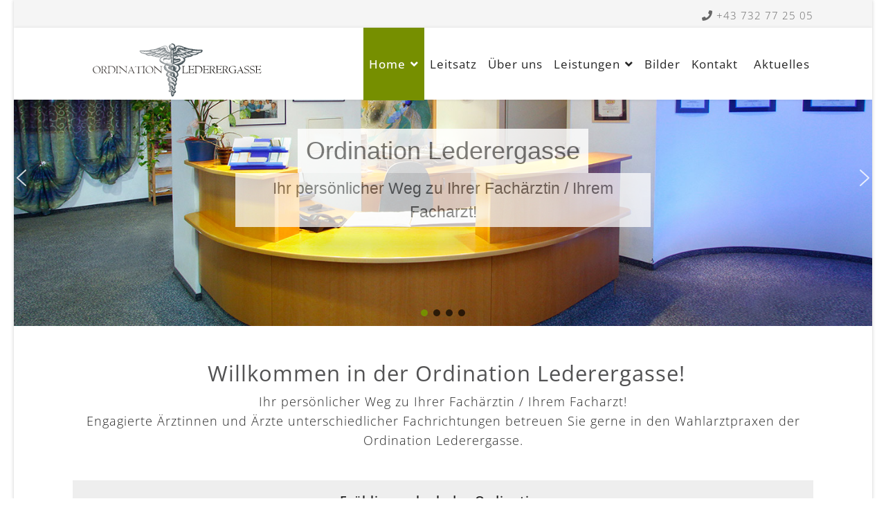

--- FILE ---
content_type: text/html; charset=utf-8
request_url: https://ordination-lederergasse.at/
body_size: 10269
content:

<!doctype html>
<html lang="de-de" dir="ltr">
	<head>
		
		<meta name="viewport" content="width=device-width, initial-scale=1, shrink-to-fit=no">
		<meta charset="utf-8">
	<meta name="description" content="Ordination Lederergasse | Engagierte Ärzte unterschiedlicher Fachrichtungen betreuen Sie gerne in den Wahlarztpraxen der Ordination Lederergasse.">
	<meta name="generator" content="Joomla! - Open Source Content Management">
	<title>Ordination Lederergasse</title>
	<link href="/images/faviconBea2.png" rel="icon" type="image/png">
<link href="/media/vendor/joomla-custom-elements/css/joomla-alert.min.css?0.4.1" rel="stylesheet">
	<link href="/plugins/content/responsive-tables/responsive-tables.css" rel="stylesheet">
	<link href="/templates/shaper_helixultimate/css/bootstrap.min.css" rel="stylesheet">
	<link href="/plugins/system/helixultimate/assets/css/system-j4.min.css" rel="stylesheet">
	<link href="/media/system/css/joomla-fontawesome.min.css?8da28f" rel="stylesheet">
	<link href="/templates/shaper_helixultimate/css/template.css" rel="stylesheet">
	<link href="/templates/shaper_helixultimate/css/presets/default.css" rel="stylesheet">
	<link href="/templates/shaper_helixultimate/css/custom.css" rel="stylesheet">
	<link href="/fonts/fonts.css?8da28f" rel="stylesheet" media="none" onload="media=&quot;all&quot;">
	<style>.container{padding-left:35px;padding-right:35px}.offcanvas-menu.border-menu .offcanvas-inner ul.menu>li>a{padding:15px 30px 15px 10px}.logo-image{height:80px!important;margin-top:15px;width:100%}#sp-header .logo{height:85px}#sp-top-bar{height:40px;font-size:15px}.igui-overlay-primary{background:rgba(34,34,34,.3)!important}.border{border:1px solid #dee2e6!important;padding:15px;margin:10px;min-height:320px}b,strong{font-weight:600}img{max-width:100%;height:auto}sp-megamenu-parent>li>a{backgound:#263238}.sp-megamenu-parent>li.active>a,.sp-megamenu-parent>li.active:hover>a{color:#fff}table{border-collapse:collapse;width:100%}th,td{padding:10px;border:0 solid #ddd;text-align:left}tr:hover{background-color:#efefef}.image-height{min-height:300px}.sp-menu-item.current-item.active{background-color:#768f00}.sp-megamenu-parent>li>a:hover{color:#fff!important;background-color:#768f00}#redim-cookiehint .cookiecontent{color:#fff}#redim-cookiehint{background-color:#949698}#redim-cookiehint .cookiebuttons .btn{background-color:#fff;color:#1d1d1b}#redim-cookiehint .cookiebuttons .btn:hover{background-color:#fff;color:#97a01c}.button{padding:10px 20px!important;background:#999;color:#fff!important;font-size:16px;font-weight:500;margin:0 10px;padding:15px 20px;display:inline-block;text-align:center;-moz-border-radius:10px;-webkit-border-radius:10px;border-radius:10px;-moz-box-shadow:0 1px 2px rgba(000,000,000,.5) , inset 0 0 2px rgba(255,255,255,.9);-webkit-box-shadow:0 1px 2px rgba(000,000,000,.5) , inset 0 0 2px rgba(255,255,255,.9);box-shadow:0 1px 2px rgba(000,000,000,.5) , inset 0 0 2px rgba(255,255,255,.9);cursor:pointer}.button:hover{color:#666!important;background:#bcb8b9}.button a{color:#fff!important}.sp-megamenu-parent>li>a{line-height:105px}#sp-header-sticky-wrapper{height:100px}#sp-header{height:104px;margin-bottom:-100px}#sp-header+section{margin-top:100px}ul>li>a{color:#949698}.nav>li>a{border-bottom:1px solid #eee}.sp-module .sp-module-title{text-align:left;margin-top:30px;border-bottom:0 solid #eee}.sp-module ul>li>a{line-height:40px}@media screen and (max-width:720px){h1{font-size:21px}}}

#sp-header .container .row {display:flex}#sp-header #sp-logo{flex-grow:1}</style>
	<style>body{font-family:'Open Sans',sans-serif;font-size:18px;font-weight:300;letter-spacing:1px;text-decoration:none}</style>
	<style>h1{font-family:'Open Sans',sans-serif;font-size:31px;font-weight:400;color:#525253;text-decoration:none}</style>
	<style>h2{font-family:'Open Sans',sans-serif;font-size:30px;font-weight:300;color:#525253;text-decoration:none}</style>
	<style>h3{font-family:'Open Sans',sans-serif;font-size:24px;font-weight:400;color:#8abd24;text-decoration:none}</style>
	<style>h4{font-family:'Open Sans',sans-serif;font-size:24px;font-weight:400;color:#8abd2c;text-decoration:none}</style>
	<style>.sp-megamenu-parent>li>a,.sp-megamenu-parent>li>span,.sp-megamenu-parent .sp-dropdown li.sp-menu-item>a{font-family:'Open Sans',sans-serif;font-size:17px;font-weight:400;text-decoration:none}</style>
	<style>.menu.nav-pills>li>a,.menu.nav-pills>li>span,.menu.nav-pills .sp-dropdown li.sp-menu-item>a{font-family:'Open Sans',sans-serif;font-size:17px;font-weight:400;text-decoration:none}</style>
	<style>.logo-image{height:80px}.logo-image-phone{height:80px}</style>
	<style>@media (max-width:992px){.logo-image{height:36px}.logo-image-phone{height:36px}}</style>
	<style>@media (max-width:576px){.logo-image{height:36px}.logo-image-phone{height:36px}}</style>
	<style>#sp-titlebottom{margin:0 0 10px 0}</style>
	<style>#sp-ordiantionszeiten{margin:20px 0 0 0}</style>
	<style>#sp-bottom{background-color:#f5f5f5;color:#666;padding:20px 0;margin:20px 0 0 0}</style>
	<style>#sp-bottom a{color:#768f00}</style>
	<style>#sp-bottom a:hover{color:#666}</style>
<script src="/media/vendor/jquery/js/jquery.min.js?3.7.1"></script>
	<script src="/media/legacy/js/jquery-noconflict.min.js?504da4"></script>
	<script src="/media/mod_menu/js/menu.min.js?8da28f" type="module"></script>
	<script type="application/json" class="joomla-script-options new">{"data":{"breakpoints":{"tablet":991,"mobile":480},"header":{"stickyOffset":"100"}},"joomla.jtext":{"ERROR":"Fehler","MESSAGE":"Nachricht","NOTICE":"Hinweis","WARNING":"Warnung","JCLOSE":"Schließen","JOK":"OK","JOPEN":"Öffnen"},"system.paths":{"root":"","rootFull":"https:\/\/ordination-lederergasse.at\/","base":"","baseFull":"https:\/\/ordination-lederergasse.at\/"},"csrf.token":"179acbfe96e80c86673cafd8d9fde6b2"}</script>
	<script src="/media/system/js/core.min.js?a3d8f8"></script>
	<script src="/media/vendor/webcomponentsjs/js/webcomponents-bundle.min.js?2.8.0" nomodule defer></script>
	<script src="/media/vendor/bootstrap/js/alert.min.js?5.3.8" type="module"></script>
	<script src="/media/vendor/bootstrap/js/button.min.js?5.3.8" type="module"></script>
	<script src="/media/vendor/bootstrap/js/carousel.min.js?5.3.8" type="module"></script>
	<script src="/media/vendor/bootstrap/js/collapse.min.js?5.3.8" type="module"></script>
	<script src="/media/vendor/bootstrap/js/dropdown.min.js?5.3.8" type="module"></script>
	<script src="/media/vendor/bootstrap/js/modal.min.js?5.3.8" type="module"></script>
	<script src="/media/vendor/bootstrap/js/offcanvas.min.js?5.3.8" type="module"></script>
	<script src="/media/vendor/bootstrap/js/popover.min.js?5.3.8" type="module"></script>
	<script src="/media/vendor/bootstrap/js/scrollspy.min.js?5.3.8" type="module"></script>
	<script src="/media/vendor/bootstrap/js/tab.min.js?5.3.8" type="module"></script>
	<script src="/media/vendor/bootstrap/js/toast.min.js?5.3.8" type="module"></script>
	<script src="/media/system/js/showon.min.js?e51227" type="module"></script>
	<script src="/media/system/js/joomla-hidden-mail.min.js?80d9c7" type="module"></script>
	<script src="/media/system/js/messages.min.js?9a4811" type="module"></script>
	<script src="/templates/shaper_helixultimate/js/main.js"></script>
	<script type="application/ld+json">{"@context":"https://schema.org","@graph":[{"@type":"Organization","@id":"https://ordination-lederergasse.at/#/schema/Organization/base","name":"Ordination Lederergasse | Praxis Team Chirurgie und Team Interne","url":"https://ordination-lederergasse.at/"},{"@type":"WebSite","@id":"https://ordination-lederergasse.at/#/schema/WebSite/base","url":"https://ordination-lederergasse.at/","name":"Ordination Lederergasse | Praxis Team Chirurgie und Team Interne","publisher":{"@id":"https://ordination-lederergasse.at/#/schema/Organization/base"}},{"@type":"WebPage","@id":"https://ordination-lederergasse.at/#/schema/WebPage/base","url":"https://ordination-lederergasse.at/","name":"Ordination Lederergasse","description":"Ordination Lederergasse | Engagierte Ärzte unterschiedlicher Fachrichtungen betreuen Sie gerne in den Wahlarztpraxen der Ordination Lederergasse.","isPartOf":{"@id":"https://ordination-lederergasse.at/#/schema/WebSite/base"},"about":{"@id":"https://ordination-lederergasse.at/#/schema/Organization/base"},"inLanguage":"de-DE"}]}</script>
	<script>template="shaper_helixultimate";</script>
<link rel="stylesheet" href="/fonts/fontawesome.css">
			<link rel="stylesheet" type="text/css" href="/media/smartslider3/src/SmartSlider3/Application/Frontend/Assets/dist/smartslider.min.css?ver=c397fa89" media="all">
<style data-related="n2-ss-2">div#n2-ss-2 .n2-ss-slider-1{display:grid;position:relative}div#n2-ss-2 .n2-ss-slider-2{display:grid;position:relative;overflow:hidden;padding:0 0 0 0;border:0 solid RGBA(62,62,62,1);border-radius:0;background-clip:padding-box;background-repeat:repeat;background-position:50% 50%;background-size:cover;background-attachment:scroll;z-index:1}div#n2-ss-2:not(.n2-ss-loaded) .n2-ss-slider-2{background-image:none!important}div#n2-ss-2 .n2-ss-slider-3{display:grid;grid-template-areas:'cover';position:relative;overflow:hidden;z-index:10}div#n2-ss-2 .n2-ss-slider-3>*{grid-area:cover}div#n2-ss-2 .n2-ss-slide-backgrounds,div#n2-ss-2 .n2-ss-slider-3>.n2-ss-divider{position:relative}div#n2-ss-2 .n2-ss-slide-backgrounds{z-index:10}div#n2-ss-2 .n2-ss-slide-backgrounds>*{overflow:hidden}div#n2-ss-2 .n2-ss-slide-background{transform:translateX(-100000px)}div#n2-ss-2 .n2-ss-slider-4{place-self:center;position:relative;width:100%;height:100%;z-index:20;display:grid;grid-template-areas:'slide'}div#n2-ss-2 .n2-ss-slider-4>*{grid-area:slide}div#n2-ss-2.n2-ss-full-page--constrain-ratio .n2-ss-slider-4{height:auto}div#n2-ss-2 .n2-ss-slide{display:grid;place-items:center;grid-auto-columns:100%;position:relative;z-index:20;-webkit-backface-visibility:hidden;transform:translateX(-100000px)}div#n2-ss-2 .n2-ss-slide{perspective:1500px}div#n2-ss-2 .n2-ss-slide-active{z-index:21}.n2-ss-background-animation{position:absolute;top:0;left:0;width:100%;height:100%;z-index:3}div#n2-ss-2 .nextend-arrow{cursor:pointer;overflow:hidden;line-height:0!important;z-index:18;-webkit-user-select:none}div#n2-ss-2 .nextend-arrow img{position:relative;display:block}div#n2-ss-2 .nextend-arrow img.n2-arrow-hover-img{display:none}div#n2-ss-2 .nextend-arrow:FOCUS img.n2-arrow-hover-img,div#n2-ss-2 .nextend-arrow:HOVER img.n2-arrow-hover-img{display:inline}div#n2-ss-2 .nextend-arrow:FOCUS img.n2-arrow-normal-img,div#n2-ss-2 .nextend-arrow:HOVER img.n2-arrow-normal-img{display:none}div#n2-ss-2 .nextend-arrow-animated{overflow:hidden}div#n2-ss-2 .nextend-arrow-animated>div{position:relative}div#n2-ss-2 .nextend-arrow-animated .n2-active{position:absolute}div#n2-ss-2 .nextend-arrow-animated-fade{transition:background .3s , opacity .4s}div#n2-ss-2 .nextend-arrow-animated-horizontal>div{transition:all .4s;transform:none}div#n2-ss-2 .nextend-arrow-animated-horizontal .n2-active{top:0}div#n2-ss-2 .nextend-arrow-previous.nextend-arrow-animated-horizontal .n2-active{left:100%}div#n2-ss-2 .nextend-arrow-next.nextend-arrow-animated-horizontal .n2-active{right:100%}div#n2-ss-2 .nextend-arrow-previous.nextend-arrow-animated-horizontal:HOVER>div,div#n2-ss-2 .nextend-arrow-previous.nextend-arrow-animated-horizontal:FOCUS>div{transform:translateX(-100%)}div#n2-ss-2 .nextend-arrow-next.nextend-arrow-animated-horizontal:HOVER>div,div#n2-ss-2 .nextend-arrow-next.nextend-arrow-animated-horizontal:FOCUS>div{transform:translateX(100%)}div#n2-ss-2 .nextend-arrow-animated-vertical>div{transition:all .4s;transform:none}div#n2-ss-2 .nextend-arrow-animated-vertical .n2-active{left:0}div#n2-ss-2 .nextend-arrow-previous.nextend-arrow-animated-vertical .n2-active{top:100%}div#n2-ss-2 .nextend-arrow-next.nextend-arrow-animated-vertical .n2-active{bottom:100%}div#n2-ss-2 .nextend-arrow-previous.nextend-arrow-animated-vertical:HOVER>div,div#n2-ss-2 .nextend-arrow-previous.nextend-arrow-animated-vertical:FOCUS>div{transform:translateY(-100%)}div#n2-ss-2 .nextend-arrow-next.nextend-arrow-animated-vertical:HOVER>div,div#n2-ss-2 .nextend-arrow-next.nextend-arrow-animated-vertical:FOCUS>div{transform:translateY(100%)}div#n2-ss-2 .n2-ss-control-bullet{visibility:hidden;text-align:center;justify-content:center;z-index:14}div#n2-ss-2 .n2-ss-control-bullet--calculate-size{left:0!important}div#n2-ss-2 .n2-ss-control-bullet-horizontal.n2-ss-control-bullet-fullsize{width:100%}div#n2-ss-2 .n2-ss-control-bullet-vertical.n2-ss-control-bullet-fullsize{height:100%;flex-flow:column}div#n2-ss-2 .nextend-bullet-bar{display:inline-flex;vertical-align:top;visibility:visible;align-items:center;flex-wrap:wrap}div#n2-ss-2 .n2-bar-justify-content-left{justify-content:flex-start}div#n2-ss-2 .n2-bar-justify-content-center{justify-content:center}div#n2-ss-2 .n2-bar-justify-content-right{justify-content:flex-end}div#n2-ss-2 .n2-ss-control-bullet-vertical>.nextend-bullet-bar{flex-flow:column}div#n2-ss-2 .n2-ss-control-bullet-fullsize>.nextend-bullet-bar{display:flex}div#n2-ss-2 .n2-ss-control-bullet-horizontal.n2-ss-control-bullet-fullsize>.nextend-bullet-bar{flex:1 1 auto}div#n2-ss-2 .n2-ss-control-bullet-vertical.n2-ss-control-bullet-fullsize>.nextend-bullet-bar{height:100%}div#n2-ss-2 .nextend-bullet-bar .n2-bullet{cursor:pointer;transition:background-color .4s}div#n2-ss-2 .nextend-bullet-bar .n2-bullet.n2-active{cursor:default}div#n2-ss-2 div.n2-ss-bullet-thumbnail-container{position:absolute;z-index:10000000}div#n2-ss-2 .n2-ss-bullet-thumbnail-container .n2-ss-bullet-thumbnail{background-size:cover;background-repeat:no-repeat;background-position:center}div#n2-ss-2 .n2-font-20011891fa5b678e21ff9c9c158a41da-hover{font-family:'Arial';color:#666;font-size:225%;text-shadow:none;line-height:1.5;font-weight:normal;font-style:normal;text-decoration:none;text-align:center;letter-spacing:normal;word-spacing:normal;text-transform:none;font-weight:400}div#n2-ss-2 .n2-style-925f6cc559fe3d02a3bbf87f6347a7d1-heading{background:#fff;opacity:.82;padding:5px 5px 5px 5px;box-shadow:none;border:0 solid RGBA(0,0,0,1);border-radius:0}div#n2-ss-2 .n2-font-27f9338feee3674419b354f53769b269-paragraph{font-family:'Arial';color:#666;font-size:143.75%;text-shadow:none;line-height:1.5;font-weight:normal;font-style:normal;text-decoration:none;text-align:center;letter-spacing:normal;word-spacing:normal;text-transform:none;font-weight:400}div#n2-ss-2 .n2-font-27f9338feee3674419b354f53769b269-paragraph a,div#n2-ss-2 .n2-font-27f9338feee3674419b354f53769b269-paragraph a:FOCUS{font-family:'Arial';color:#1890d7;font-size:100%;text-shadow:none;line-height:1.5;font-weight:normal;font-style:normal;text-decoration:none;text-align:center;letter-spacing:normal;word-spacing:normal;text-transform:none;font-weight:400}div#n2-ss-2 .n2-font-27f9338feee3674419b354f53769b269-paragraph a:HOVER,div#n2-ss-2 .n2-font-27f9338feee3674419b354f53769b269-paragraph a:ACTIVE{font-family:'Arial';color:#1890d7;font-size:100%;text-shadow:none;line-height:1.5;font-weight:normal;font-style:normal;text-decoration:none;text-align:center;letter-spacing:normal;word-spacing:normal;text-transform:none;font-weight:400}div#n2-ss-2 .n2-style-c4c81d7d220cb5db8bddee3c8a3fc0db-heading{background:#fff;opacity:.72;padding:5px 5px 5px 5px;box-shadow:none;border:0 solid RGBA(0,0,0,1);border-radius:0}div#n2-ss-2 .n2-font-86f8e5463fda71ac01102d5843ea9895-hover{font-family:'Arial';color:#fff;font-size:225%;text-shadow:none;line-height:1.5;font-weight:normal;font-style:normal;text-decoration:none;text-align:inherit;letter-spacing:normal;word-spacing:normal;text-transform:none;font-weight:400}div#n2-ss-2 .n2-font-e0b044fe11999b43a51be612c2576e14-paragraph{font-family:'Arial';color:#666;font-size:156.25%;text-shadow:none;line-height:1.5;font-weight:normal;font-style:normal;text-decoration:none;text-align:center;letter-spacing:normal;word-spacing:normal;text-transform:none;font-weight:400}div#n2-ss-2 .n2-font-e0b044fe11999b43a51be612c2576e14-paragraph a,div#n2-ss-2 .n2-font-e0b044fe11999b43a51be612c2576e14-paragraph a:FOCUS{font-family:'Arial';color:#1890d7;font-size:100%;text-shadow:none;line-height:1.5;font-weight:normal;font-style:normal;text-decoration:none;text-align:center;letter-spacing:normal;word-spacing:normal;text-transform:none;font-weight:400}div#n2-ss-2 .n2-font-e0b044fe11999b43a51be612c2576e14-paragraph a:HOVER,div#n2-ss-2 .n2-font-e0b044fe11999b43a51be612c2576e14-paragraph a:ACTIVE{font-family:'Arial';color:#1890d7;font-size:100%;text-shadow:none;line-height:1.5;font-weight:normal;font-style:normal;text-decoration:none;text-align:center;letter-spacing:normal;word-spacing:normal;text-transform:none;font-weight:400}div#n2-ss-2 .n2-style-8f8ef69b04e1ce96d286d8d8cd06c1c8-heading{background:#fff;opacity:.84;padding:5px 5px 5px 5px;box-shadow:none;border:0 solid RGBA(0,0,0,1);border-radius:0}div#n2-ss-2 .n2-style-ee910acb2b8c5b1ab68e521926fceca8-heading{background:#fff;opacity:.86;padding:5px 5px 5px 5px;box-shadow:none;border:0 solid RGBA(0,0,0,1);border-radius:0}div#n2-ss-2 .n2-font-cb0419ab18b27fa86bca346848f8b475-hover{font-family:'Arial';color:#666;font-size:162.5%;text-shadow:none;line-height:1.5;font-weight:normal;font-style:normal;text-decoration:none;text-align:center;letter-spacing:normal;word-spacing:normal;text-transform:none;font-weight:400}div#n2-ss-2 .n2-style-a6654e2d6aa55d02ec31173baec908e4-heading{background:#fff;opacity:.78;padding:10px 10px 10px 10px;box-shadow:none;border:0 solid RGBA(0,0,0,1);border-radius:0}div#n2-ss-2 .n2-style-7ded6a5b9b0f8ef7d91c6026b59d4bd7-dot{background:RGBA(0,0,0,.67);opacity:1;padding:5px 5px 5px 5px;box-shadow:none;border:0 solid RGBA(0,0,0,1);border-radius:50px;margin:4px}div#n2-ss-2 .n2-style-7ded6a5b9b0f8ef7d91c6026b59d4bd7-dot.n2-active,div#n2-ss-2 .n2-style-7ded6a5b9b0f8ef7d91c6026b59d4bd7-dot:HOVER,div#n2-ss-2 .n2-style-7ded6a5b9b0f8ef7d91c6026b59d4bd7-dot:FOCUS{background:#768f00;box-shadow:none}div#n2-ss-2 .n2-ss-slide-limiter{max-width:1500px}div#n2-ss-2 .n-uc-4PQ3BfF1lMxa{padding:10px 10px 10px 10px}div#n2-ss-2 .n-uc-C96AqPyWo2GK-inner{padding:10px 10px 10px 10px;justify-content:center}div#n2-ss-2 .n-uc-C96AqPyWo2GK{align-self:center}div#n2-ss-2 .n-uc-awqNR5LDMpuR{max-width:420px;align-self:center}div#n2-ss-2 .n-uc-zPy34ljAsta8{max-width:600px;align-self:center}div#n2-ss-2 .n-uc-wpV6y1qC1nDo{padding:10px 10px 10px 10px}div#n2-ss-2 .n-uc-iLEANmVA7dKG-inner{padding:10px 10px 10px 10px;justify-content:center}div#n2-ss-2 .n-uc-iLEANmVA7dKG{align-self:center}div#n2-ss-2 .n-uc-51HclilwjLQZ{max-width:500px;align-self:center}div#n2-ss-2 .n-uc-DAXXumh3ta61{padding:10px 10px 10px 10px}div#n2-ss-2 .n-uc-4V6bsPKQmvkr-inner{padding:10px 10px 10px 10px;justify-content:center}div#n2-ss-2 .n-uc-4V6bsPKQmvkr{align-self:center}div#n2-ss-2 .n-uc-uUWGKCNANTOH{max-width:520px;align-self:center}div#n2-ss-2 .n-uc-VPK5Zz0NPsHr{max-width:520px;align-self:center}div#n2-ss-2 .n-uc-rp6UUqCObajL{padding:10px 10px 10px 10px}div#n2-ss-2 .nextend-arrow img{width:32px}@media (min-width:1200px){div#n2-ss-2 [data-hide-desktopportrait="1"]{display:none!important}}@media (orientation:landscape) and (max-width:1199px) and (min-width:901px),(orientation:portrait) and (max-width:1199px) and (min-width:701px){div#n2-ss-2 .n-uc-zPy34ljAsta8{display:none}div#n2-ss-2 .n-uc-51HclilwjLQZ{display:none}div#n2-ss-2 .n-uc-VPK5Zz0NPsHr{display:none}div#n2-ss-2 [data-hide-tabletportrait="1"]{display:none!important}}@media (orientation:landscape) and (max-width:900px),(orientation:portrait) and (max-width:700px){div#n2-ss-2 .n-uc-zPy34ljAsta8{display:none}div#n2-ss-2 .n-uc-51HclilwjLQZ{display:none}div#n2-ss-2 .n-uc-VPK5Zz0NPsHr{display:none}div#n2-ss-2 [data-hide-mobileportrait="1"]{display:none!important}div#n2-ss-2 .nextend-arrow img{width:16px}}</style>
<script>(function(){this._N2=this._N2||{_r:[],_d:[],r:function(){this._r.push(arguments)},d:function(){this._d.push(arguments)}}}).call(window);</script><script src="/media/smartslider3/src/SmartSlider3/Application/Frontend/Assets/dist/n2.min.js?ver=c397fa89" defer async></script>
<script src="/media/smartslider3/src/SmartSlider3/Application/Frontend/Assets/dist/smartslider-frontend.min.js?ver=c397fa89" defer async></script>
<script src="/media/smartslider3/src/SmartSlider3/Slider/SliderType/Simple/Assets/dist/ss-simple.min.js?ver=c397fa89" defer async></script>
<script src="/media/smartslider3/src/SmartSlider3/Widget/Arrow/ArrowImage/Assets/dist/w-arrow-image.min.js?ver=c397fa89" defer async></script>
<script src="/media/smartslider3/src/SmartSlider3/Widget/Bullet/Assets/dist/w-bullet.min.js?ver=c397fa89" defer async></script>
<script>_N2.r('documentReady',function(){_N2.r(["documentReady","smartslider-frontend","SmartSliderWidgetArrowImage","SmartSliderWidgetBulletTransition","ss-simple"],function(){new _N2.SmartSliderSimple('n2-ss-2',{"admin":false,"background.video.mobile":1,"loadingTime":2000,"callbacks":"","alias":{"id":0,"smoothScroll":0,"slideSwitch":0,"scroll":1},"align":"normal","isDelayed":0,"responsive":{"mediaQueries":{"all":false,"desktopportrait":["(min-width: 1200px)"],"tabletportrait":["(orientation: landscape) and (max-width: 1199px) and (min-width: 901px)","(orientation: portrait) and (max-width: 1199px) and (min-width: 701px)"],"mobileportrait":["(orientation: landscape) and (max-width: 900px)","(orientation: portrait) and (max-width: 700px)"]},"base":{"slideOuterWidth":1500,"slideOuterHeight":500,"sliderWidth":1500,"sliderHeight":500,"slideWidth":1500,"slideHeight":500},"hideOn":{"desktopLandscape":false,"desktopPortrait":false,"tabletLandscape":false,"tabletPortrait":false,"mobileLandscape":false,"mobilePortrait":false},"onResizeEnabled":true,"type":"fullwidth","sliderHeightBasedOn":"real","focusUser":1,"focusEdge":"auto","breakpoints":[{"device":"tabletPortrait","type":"max-screen-width","portraitWidth":1199,"landscapeWidth":1199},{"device":"mobilePortrait","type":"max-screen-width","portraitWidth":700,"landscapeWidth":900}],"enabledDevices":{"desktopLandscape":0,"desktopPortrait":1,"tabletLandscape":0,"tabletPortrait":1,"mobileLandscape":0,"mobilePortrait":1},"sizes":{"desktopPortrait":{"width":1500,"height":500,"max":3000,"min":1200},"tabletPortrait":{"width":701,"height":233,"customHeight":false,"max":1199,"min":701},"mobilePortrait":{"width":320,"height":106,"customHeight":false,"max":900,"min":320}},"overflowHiddenPage":0,"focus":{"offsetTop":"","offsetBottom":""}},"controls":{"mousewheel":0,"touch":"horizontal","keyboard":1,"blockCarouselInteraction":1},"playWhenVisible":1,"playWhenVisibleAt":0.5,"lazyLoad":0,"lazyLoadNeighbor":0,"blockrightclick":0,"maintainSession":0,"autoplay":{"enabled":1,"start":1,"duration":8000,"autoplayLoop":1,"allowReStart":0,"reverse":0,"pause":{"click":1,"mouse":"0","mediaStarted":1},"resume":{"click":0,"mouse":"0","mediaEnded":1,"slidechanged":0},"interval":1,"intervalModifier":"loop","intervalSlide":"current"},"perspective":1500,"layerMode":{"playOnce":0,"playFirstLayer":1,"mode":"skippable","inAnimation":"mainInEnd"},"bgAnimations":0,"mainanimation":{"type":"horizontal","duration":800,"delay":0,"ease":"easeOutQuad","shiftedBackgroundAnimation":0},"carousel":1,"initCallbacks":function(){new _N2.SmartSliderWidgetArrowImage(this);new _N2.SmartSliderWidgetBulletTransition(this,{"area":10,"dotClasses":"n2-style-7ded6a5b9b0f8ef7d91c6026b59d4bd7-dot ","mode":"","action":"click"})}})})});</script></head>
	<body class="site helix-ultimate hu com_content com-content view-article layout-default task-none itemid-518 de-de ltr sticky-header layout-boxed offcanvas-init offcanvs-position-right">

		
		
		<div class="body-wrapper">
			<div class="body-innerwrapper">
				
	<div class="sticky-header-placeholder"></div>

<div id="sp-top-bar">
	<div class="container">
		<div class="container-inner">
			<div class="row">
				<div id="sp-top1" class="col-lg-6">
					<div class="sp-column text-center text-lg-start">
																			
												
					</div>
				</div>

				<div id="sp-top2" class="col-lg-6">
					<div class="sp-column text-center text-lg-end">
						
																									<div class="sp-module "><div class="sp-module-content">
<div id="mod-custom276" class="mod-custom custom">
    <p class="button-info"><a> 
<i class="fa fa-phone" aria-hidden="true"></i> 
 +43 732 77 25 05 <br/></a></p></div>
</div></div>
					</div>
				</div>
			</div>
		</div>
	</div>
</div>

<header id="sp-header">
	<div class="container">
		<div class="container-inner">
			<div class="row align-items-center">

				<!-- Left toggler if left/offcanvas -->
				
				<!-- Logo -->
				<div id="sp-logo" class="col-auto">
					<div class="sp-column">
						<div class="logo"><a href="/">
				<img class='logo-image ' srcset='https://ordination-lederergasse.at/images/Logos/LogoAllgemein.svg 1x' src='https://ordination-lederergasse.at/images/Logos/LogoAllgemein.svg' height='80' alt='Ordination Lederergasse'/>
				</a></div>						
					</div>
				</div>

				<!-- Menu -->
				<div id="sp-menu" class="col-auto flex-auto">
					<div class="sp-column d-flex justify-content-end align-items-center">
						<nav class="sp-megamenu-wrapper d-flex" role="navigation" aria-label="navigation"><ul class="sp-megamenu-parent menu-animation-fade-up d-none d-lg-block"><li class="sp-menu-item sp-has-child current-item active"><a aria-current="page" href="/">Home</a><div class="sp-dropdown sp-dropdown-main sp-menu-right" style="width: 240px;"><div class="sp-dropdown-inner"><ul class="sp-dropdown-items"><li class="sp-menu-item"><a href="/home-lederergasse/ordination">Ordination</a></li><li class="sp-menu-item"><a href="/home-team-chirurgie">Team Chirurgie </a></li><li class="sp-menu-item"><a href="/home-team-interne" title="Home Team-Interne ">Team Interne </a></li></ul></div></div></li><li class="sp-menu-item"><a href="/leitsatz">Leitsatz</a></li><li class="sp-menu-item"><a href="/ueber-uns">Über uns</a></li><li class="sp-menu-item sp-has-child"><a href="/leistungen">Leistungen</a><div class="sp-dropdown sp-dropdown-main sp-menu-right" style="width: 240px;"><div class="sp-dropdown-inner"><ul class="sp-dropdown-items"><li class="sp-menu-item"><a href="/leistungen">Gesamte Ordination</a></li><li class="sp-menu-item"><a href="/leistungsspektrum">Chirurgie</a></li><li class="sp-menu-item"><a href="/leistungen-team-interne">Interne Medizin</a></li></ul></div></div></li><li class="sp-menu-item"><a href="/bilder">Bilder</a></li><li class="sp-menu-item"><a href="/kontakt-lederergasse">Kontakt</a></li><li class="sp-menu-item"><a href="/aktuelles">Aktuelles</a></li></ul></nav>						

						<!-- Related Modules -->
						<div class="d-none d-lg-flex header-modules align-items-center">
							
													</div>

						<!-- Right toggler  -->
													
  <a id="offcanvas-toggler" class="offcanvas-toggler-secondary offcanvas-toggler-right d-flex d-lg-none align-items-center" href="#" aria-label="Menu" title="Menu">
     <div class="burger-icon"><span></span><span></span><span></span></div>
  </a>											</div>
				</div>
			</div>
		</div>
	</div>
</header>
				<main id="sp-main">
					
<section id="sp-section-2">

				
	
<div class="row">
	<div id="sp-title" class="col-lg-12 "><div class="sp-column "></div></div></div>
				
	</section>

<section id="sp-titlebottom">

						<div class="container">
				<div class="container-inner">
			
	
<div class="row">
	<div id="sp-titlebottom" class="col-lg-12 "><div class="sp-column "><div class="sp-module "><div class="sp-module-content"><div><div class="n2_clear"><ss3-force-full-width data-overflow-x="body" data-horizontal-selector="body"><div class="n2-section-smartslider fitvidsignore  n2_clear" data-ssid="2"><div id="n2-ss-2-align" class="n2-ss-align"><div class="n2-padding"><div id="n2-ss-2" data-creator="Smart Slider 3" data-responsive="fullwidth" class="n2-ss-slider n2-ow n2-has-hover n2notransition  ">



<div class="n2-ss-slider-wrapper-inside">
        <div class="n2-ss-slider-1 n2_ss__touch_element n2-ow">
            <div class="n2-ss-slider-2 n2-ow">
                                                <div class="n2-ss-slider-3 n2-ow">

                    <div class="n2-ss-slide-backgrounds n2-ow-all"><div class="n2-ss-slide-background" data-public-id="1" data-mode="fill"><div class="n2-ss-slide-background-image" data-blur="0" data-opacity="100" data-x="50" data-y="50" data-alt="" data-title=""><picture class="skip-lazy" data-skip-lazy="1"><img src="/images/Slide/Slide_Allgemein_1500x500.jpg" alt="" title="" loading="lazy" class="skip-lazy" data-skip-lazy="1"></picture></div><div data-color="RGBA(255,255,255,0)" style="background-color: RGBA(255,255,255,0);" class="n2-ss-slide-background-color"></div></div><div class="n2-ss-slide-background" data-public-id="2" data-mode="fill" aria-hidden="true"><div class="n2-ss-slide-background-image" data-blur="0" data-opacity="100" data-x="50" data-y="50" data-alt="" data-title=""><picture class="skip-lazy" data-skip-lazy="1"><img src="/images/Slide/Slide_Allgemein_1500x500_2.jpg" alt="" title="" loading="lazy" class="skip-lazy" data-skip-lazy="1"></picture></div><div data-color="RGBA(255,255,255,0)" style="background-color: RGBA(255,255,255,0);" class="n2-ss-slide-background-color"></div></div><div class="n2-ss-slide-background" data-public-id="3" data-mode="fill" aria-hidden="true"><div class="n2-ss-slide-background-image" data-blur="0" data-opacity="100" data-x="56" data-y="30" data-alt="" data-title="" style="--ss-o-pos-x:56%;--ss-o-pos-y:30%"><picture class="skip-lazy" data-skip-lazy="1"><img src="/images/Slide/Slide_hand3_1500x500.jpg" alt="" title="" loading="lazy" class="skip-lazy" data-skip-lazy="1"></picture></div><div data-color="RGBA(255,255,255,0)" style="background-color: RGBA(255,255,255,0);" class="n2-ss-slide-background-color"></div></div><div class="n2-ss-slide-background" data-public-id="4" data-mode="fill" aria-hidden="true"><div class="n2-ss-slide-background-image" data-blur="0" data-opacity="100" data-x="71" data-y="14" data-alt="" data-title="" style="--ss-o-pos-x:71%;--ss-o-pos-y:14%"><picture class="skip-lazy" data-skip-lazy="1"><img src="/images/Slide/Slide_Team_2023_1.jpeg" alt="" title="" loading="lazy" class="skip-lazy" data-skip-lazy="1"></picture></div><div data-color="RGBA(255,255,255,0)" style="background-color: RGBA(255,255,255,0);" class="n2-ss-slide-background-color"></div></div></div>                    <div class="n2-ss-slider-4 n2-ow">
                        <svg xmlns="http://www.w3.org/2000/svg" viewBox="0 0 1500 500" data-related-device="desktopPortrait" class="n2-ow n2-ss-preserve-size n2-ss-preserve-size--slider n2-ss-slide-limiter"></svg><div data-first="1" data-slide-duration="0" data-id="29" data-slide-public-id="1" data-title="Slide_Allgemein_1500x500.jpg" class="n2-ss-slide n2-ow  n2-ss-slide-29"><div role="note" class="n2-ss-slide--focus" tabindex="-1">Slide_Allgemein_1500x500.jpg</div><div class="n2-ss-layers-container n2-ss-slide-limiter n2-ow"><div class="n2-ss-layer n2-ow n-uc-4PQ3BfF1lMxa" data-sstype="slide" data-pm="default"><div class="n2-ss-layer n2-ow n-uc-C96AqPyWo2GK" data-pm="default" data-sstype="content" data-hasbackground="0"><div class="n2-ss-section-main-content n2-ss-layer-with-background n2-ss-layer-content n2-ow n-uc-C96AqPyWo2GK-inner"><div class="n2-ss-layer n2-ow n-uc-awqNR5LDMpuR" data-pm="normal" data-sstype="layer"><div id="n2-ss-2item1" class="n2-font-20011891fa5b678e21ff9c9c158a41da-hover n2-style-925f6cc559fe3d02a3bbf87f6347a7d1-heading   n2-ss-item-content n2-ss-text n2-ow" style="display:block;">Ordination Lederergasse</div></div><div class="n2-ss-layer n2-ow n-uc-zPy34ljAsta8" data-pm="normal" data-hidetabletportrait="1" data-hidemobileportrait="1" data-sstype="layer"><div class="n2-ss-item-content n2-ss-text n2-ow-all"><div class=""><p class="n2-font-27f9338feee3674419b354f53769b269-paragraph  n2-style-c4c81d7d220cb5db8bddee3c8a3fc0db-heading  ">Ihr persönlicher Weg zu Ihrer Fachärztin / Ihrem Facharzt!</p>
</div></div></div></div></div></div></div></div><div data-slide-duration="0" data-id="4" data-slide-public-id="2" aria-hidden="true" data-title="Slide_Allgemein_1500x500_2.jpg" class="n2-ss-slide n2-ow  n2-ss-slide-4"><div role="note" class="n2-ss-slide--focus" tabindex="-1">Slide_Allgemein_1500x500_2.jpg</div><div class="n2-ss-layers-container n2-ss-slide-limiter n2-ow"><div class="n2-ss-layer n2-ow n-uc-wpV6y1qC1nDo" data-sstype="slide" data-pm="default"><div class="n2-ss-layer n2-ow n-uc-iLEANmVA7dKG" data-pm="default" data-sstype="content" data-hasbackground="0"><div class="n2-ss-section-main-content n2-ss-layer-with-background n2-ss-layer-content n2-ow n-uc-iLEANmVA7dKG-inner"><div class="n2-ss-layer n2-ow n-uc-x7Xwp4GsRG08" data-pm="normal" data-sstype="layer"><div id="n2-ss-2item3" class="n2-font-86f8e5463fda71ac01102d5843ea9895-hover   n2-ss-item-content n2-ss-text n2-ow" style="display:block;">Engagierte Ärztinnen und Ärzte unterschiedlicher Fachrichtungen </div></div><div class="n2-ss-layer n2-ow n-uc-51HclilwjLQZ" data-pm="normal" data-hidetabletportrait="1" data-hidemobileportrait="1" data-sstype="layer"><div class="n2-ss-item-content n2-ss-text n2-ow-all"><div class=""><p class="n2-font-e0b044fe11999b43a51be612c2576e14-paragraph  n2-style-8f8ef69b04e1ce96d286d8d8cd06c1c8-heading  ">betreuen Sie gerne in den Wahlarztpraxen der Ordination Lederergasse.</p>
</div></div></div></div></div></div></div></div><div data-slide-duration="0" data-id="5" data-slide-public-id="3" aria-hidden="true" data-title="Slide_hand3_1500x500.jpg" class="n2-ss-slide n2-ow  n2-ss-slide-5"><div role="note" class="n2-ss-slide--focus" tabindex="-1">Slide_hand3_1500x500.jpg</div><div class="n2-ss-layers-container n2-ss-slide-limiter n2-ow"><div class="n2-ss-layer n2-ow n-uc-DAXXumh3ta61" data-sstype="slide" data-pm="default"><div class="n2-ss-layer n2-ow n-uc-4V6bsPKQmvkr" data-pm="default" data-sstype="content" data-hasbackground="0"><div class="n2-ss-section-main-content n2-ss-layer-with-background n2-ss-layer-content n2-ow n-uc-4V6bsPKQmvkr-inner"><div class="n2-ss-layer n2-ow n-uc-uUWGKCNANTOH" data-pm="normal" data-sstype="layer"><div id="n2-ss-2item5" class="n2-font-20011891fa5b678e21ff9c9c158a41da-hover n2-style-ee910acb2b8c5b1ab68e521926fceca8-heading   n2-ss-item-content n2-ss-text n2-ow" style="display:block;">„Salus aegroti – suprema lex“</div></div><div class="n2-ss-layer n2-ow n-uc-VPK5Zz0NPsHr" data-pm="normal" data-hidetabletportrait="1" data-hidemobileportrait="1" data-sstype="layer"><div id="n2-ss-2item6" class="n2-font-cb0419ab18b27fa86bca346848f8b475-hover n2-style-a6654e2d6aa55d02ec31173baec908e4-heading   n2-ss-item-content n2-ss-text n2-ow" style="display:block;">Das Heil der Kranken sei oberstes Gesetz</div></div></div></div></div></div></div><div data-slide-duration="0" data-id="6" data-slide-public-id="4" aria-hidden="true" data-title="Slide_Team_2023_1.jpeg" class="n2-ss-slide n2-ow  n2-ss-slide-6"><div role="note" class="n2-ss-slide--focus" tabindex="-1">Slide_Team_2023_1.jpeg</div><div class="n2-ss-layers-container n2-ss-slide-limiter n2-ow"><div class="n2-ss-layer n2-ow n-uc-rp6UUqCObajL" data-sstype="slide" data-pm="default"></div></div></div>                    </div>

                                    </div>
            </div>
        </div>
        <div class="n2-ss-slider-controls n2-ss-slider-controls-absolute-left-center"><div style="--widget-offset:15px;" class="n2-ss-widget nextend-arrow n2-ow-all nextend-arrow-previous  nextend-arrow-animated-fade" data-hide-mobileportrait="1" id="n2-ss-2-arrow-previous" role="button" aria-label="previous arrow" tabindex="0"><img width="32" height="32" class="skip-lazy" data-skip-lazy="1" src="[data-uri]" alt="previous arrow"></div></div><div class="n2-ss-slider-controls n2-ss-slider-controls-absolute-right-center"><div style="--widget-offset:15px;" class="n2-ss-widget nextend-arrow n2-ow-all nextend-arrow-next  nextend-arrow-animated-fade" data-hide-mobileportrait="1" id="n2-ss-2-arrow-next" role="button" aria-label="next arrow" tabindex="0"><img width="32" height="32" class="skip-lazy" data-skip-lazy="1" src="[data-uri]" alt="next arrow"></div></div><div class="n2-ss-slider-controls n2-ss-slider-controls-absolute-center-bottom"><div style="--widget-offset:10px;" class="n2-ss-widget n2-ss-control-bullet n2-ow-all n2-ss-control-bullet-horizontal"><div class=" nextend-bullet-bar n2-bar-justify-content-center" role="group" aria-label="Choose slide to display."><div class="n2-bullet n2-style-7ded6a5b9b0f8ef7d91c6026b59d4bd7-dot " style="visibility:hidden;"></div></div></div></div></div></div><ss3-loader></ss3-loader></div></div><div class="n2_clear"></div></div></ss3-force-full-width></div></div></div></div></div></div></div>
							</div>
			</div>
			
	</section>

<section id="sp-main-body">

										<div class="container">
					<div class="container-inner">
						
	
<div class="row">
	
<div id="sp-component" class="col-lg-12 ">
	<div class="sp-column ">
		<div id="system-message-container" aria-live="polite"></div>


		
		<div class="article-details " itemscope itemtype="https://schema.org/Article">
    <meta itemprop="inLanguage" content="de-DE">

    
    
    
    
    
    <div class="article-can-edit d-flex flex-wrap justify-content-between">
                
            </div>

    
        
                
    
        
        
        
        <div itemprop="articleBody">
            <h1 style="text-align: center;"> Willkommen in der Ordination Lederergasse!</h1>
<p style="text-align: center;">Ihr persönlicher Weg zu Ihrer Fachärztin / Ihrem Facharzt!<br>Engagierte Ärztinnen und Ärzte unterschiedlicher Fachrichtungen betreuen Sie gerne in den Wahlarztpraxen der Ordination Lederergasse.</p>
<p> </p>
<p class="box info icebox_icon" style="background: #eeeeee none repeat scroll 0% 0%; border: 0px solid #cccccc; padding: 15px 15px; text-align: center;"><strong>Frühlingsurlaub der Ordination<br></strong><br>Unsere Ordination ist aufgrund des Frühlingsurlaubs<br>von <strong>Montag, 30.03.2026, bis einschließlich Mittwoch, 08.04.2026</strong> geschlossen.<br>Ab <strong>Donnerstag, 09.04.2026</strong>, sind wir wieder wie gewohnt für Sie da.<br><br><br><strong>Sommerurlaub der Ordination<br></strong><br>Unsere Ordination bleibt aufgrund des Sommerurlaubs<br>von <strong>Montag, 20.07.2026, bis einschließlich Donnerstag, 30.07.2026</strong> geschlossen.<br>Ab <strong>Montag, 03.08.2026</strong>, stehen wir Ihnen wieder zu den gewohnten Ordinationszeiten zur Verfügung.</p>
<p> </p>
<p class="box info icebox_icon" style="background: #eeeeee none repeat scroll 0% 0%; border: 0px solid #cccccc; padding: 15px 15px; text-align: center;"><strong>ACHTUNG!!!</strong> <br>Nur mehr <strong>1 E-Mailadresse </strong>für alle Ärzte und das Sekretariat<br><br><joomla-hidden-mail is-link="1" is-email="1" first="Y29udGFjdA==" last="b3JkaW5hdGlvbi1sZWRlcmVyZ2Fzc2UuYXQ=" text="Y29udGFjdEBvcmRpbmF0aW9uLWxlZGVyZXJnYXNzZS5hdA==" base="">Diese E-Mail-Adresse ist vor Spambots geschützt! Zur Anzeige muss JavaScript eingeschaltet sein.</joomla-hidden-mail></p>
<p> </p>
<center>
<table style="width: 100%;">
<tbody>
<tr>
<td style="width: 50%;"><a href="/home-team-chirurgie"><img style="display: block; margin-left: auto; margin-right: auto;" src="/images/Logos/LogoChirurgie250_80.png" alt=""></a></td>
<td style="width: 50%;"><a href="/home-team-interne" target="_blank" rel="noopener noreferrer"><img style="display: block; margin: 5px auto 5px auto;" src="/images/Logos/LogoInterne250_80.png" alt="Dr. Friedrich Wewalka" width="250" height="80"></a></td>
</tr>
<tr>
<td style="width: 35%;">
<p style="text-align: center;"><a href="/home-team-chirurgie">Mehr</a></p>
</td>
<td style="width: 35%;">
<p style="text-align: center;"><a href="/home-team-interne" target="_blank" rel="noopener noreferrer">Mehr</a></p>
</td>
</tr>
</tbody>
</table>
</center>         </div>

        
        
        
    

        
    

   
                </div>

			</div>
</div>
</div>
											</div>
				</div>
						
	</section>

<section id="sp-ordiantionszeiten">

						<div class="container">
				<div class="container-inner">
			
	
<div class="row">
	<div id="sp-user4" class="col-lg-12 "><div class="sp-column "><div class="sp-module "><div class="sp-module-content">
<div id="mod-custom294" class="mod-custom custom">
    <p> </p>
<p><img style="display: block; margin-left: auto; margin-right: auto; float: left;" src="/images/OrdinationLederergasse/OEGGH_Sticker_2025.png" width="100"/></p>
<p> </p>
<p>  Wir freuen uns, dass wir Ihnen in unserer Endoskopie die neueste Technologie bieten können.</p>
<p> </p></div>
</div></div></div></div></div>
							</div>
			</div>
			
	</section>

<section id="sp-bottom">

						<div class="container">
				<div class="container-inner">
			
	
<div class="row">
	<div id="sp-bottom1" class="col-6 col-sm-6 col-lg-4 "><div class="sp-column "><div class="sp-module "><div class="sp-module-content">
<div id="mod-custom367" class="mod-custom custom">
    <p><a href="/impressum">Impressum</a></p></div>
</div></div></div></div><div id="sp-bottom2" class="col-6 col-sm-6 col-lg-4 "><div class="sp-column "><div class="sp-module "><div class="sp-module-content">
<div id="mod-custom277" class="mod-custom custom">
    <p><a href="/datenschutz" target="_blank" rel="noopener noreferrer">Datenschutz</a></p></div>
</div></div></div></div><div id="sp-bottom3" class="col-6 col-sm-6 col-lg-4 "><div class="sp-column "><div class="sp-module "><div class="sp-module-content">
<div id="mod-custom368" class="mod-custom custom">
    <p><a href="/disclaimer" target="_blank" rel="noopener noreferrer">Disclaimer</a></p></div>
</div></div></div></div></div>
							</div>
			</div>
			
	</section>

<footer id="sp-footer">

						<div class="container">
				<div class="container-inner">
			
	
<div class="row">
	<div id="sp-footer1" class="col-lg-12 "><div class="sp-column "><span class="sp-copyright">© Ordination Lederergasse</span></div></div></div>
							</div>
			</div>
			
	</footer>
				</main>
			</div>
		</div>

		<!-- Off Canvas Menu -->
		<div class="offcanvas-overlay"></div>
		<!-- Rendering the offcanvas style -->
		<!-- If canvas style selected then render the style -->
		<!-- otherwise (for old templates) attach the offcanvas module position -->
					<div class="offcanvas-menu border-menu center-alignment text-center " tabindex="-1" inert>
    <div class="d-flex align-items-center justify-content-between p-3 pt-4">
				<a href="#" class="close-offcanvas" role="button" aria-label="Close Off-canvas">
			<div class="burger-icon" aria-hidden="true">
				<span></span>
				<span></span>
				<span></span>
			</div>
		</a>
	</div>
	<div class="offcanvas-inner">
		<div class="d-flex header-modules p-3 mb-3">
			
					</div>
		
					<div class="sp-module "><div class="sp-module-content"><ul class="mod-menu mod-list menu">
<li class="item-518 default current active menu-deeper menu-parent"><a href="/" aria-current="page">Home<span class="menu-toggler"></span></a><ul class="mod-menu__sub list-unstyled small menu-child"><li class="item-528"><a href="/home-lederergasse/ordination">Ordination</a></li><li class="item-525"><a href="/home-team-chirurgie">Team Chirurgie </a></li><li class="item-580"><a href="/home-team-interne" title="Home Team-Interne ">Team Interne </a></li></ul></li><li class="item-519"><a href="/leitsatz">Leitsatz</a></li><li class="item-520"><a href="/ueber-uns">Über uns</a></li><li class="item-521 menu-deeper menu-parent"><a href="/leistungen">Leistungen<span class="menu-toggler"></span></a><ul class="mod-menu__sub list-unstyled small menu-child"><li class="item-529"><a href="/leistungen">Gesamte Ordination</a></li><li class="item-530"><a href="/leistungsspektrum">Chirurgie</a></li><li class="item-531"><a href="/leistungen-team-interne">Interne Medizin</a></li></ul></li><li class="item-522"><a href="/bilder">Bilder</a></li><li class="item-523"><a href="/kontakt-lederergasse">Kontakt</a></li><li class="item-524"><a href="/aktuelles">Aktuelles</a></li></ul>
</div></div>
		
		
				
		
		<!-- custom module position -->
		
	</div>
</div>				

		
		

		<!-- Go to top -->
					<a href="#" class="sp-scroll-up" aria-label="Scroll to top"><span class="fas fa-angle-up" aria-hidden="true"></span></a>
					</body>
</html>

--- FILE ---
content_type: text/css
request_url: https://ordination-lederergasse.at/templates/shaper_helixultimate/css/presets/default.css
body_size: 390
content:
body,.sp-preloader{background-color:#fff;color:#252525}.sp-preloader>div{background:#768f00}.sp-preloader>div:after{background:#fff}#sp-top-bar{background:#f5f5f5;color:#666}#sp-top-bar a{color:#666}#sp-header{background:#fff}#sp-menu ul.social-icons a:hover,#sp-menu ul.social-icons a:focus{color:#768f00}a{color:#768f00}a:hover,a:focus,a:active{color:#666}.tags>li{display:inline-block}.tags>li a{background:rgba(118,143,0,.1);color:#768f00}.tags>li a:hover{background:#666}.article-social-share .social-share-icon ul li a{color:#252525}.article-social-share .social-share-icon ul li a:hover,.article-social-share .social-share-icon ul li a:focus{background:#768f00}.pager>li a{border:1px solid #ededed;color:#252525}.sp-reading-progress-bar{background-color:#768f00}.sp-megamenu-parent>li>a{color:#252525}.sp-megamenu-parent>li:hover>a{color:#fff}.sp-megamenu-parent>li.active>a,.sp-megamenu-parent>li.active:hover>a{color:#fff}.sp-megamenu-parent .sp-dropdown .sp-dropdown-inner{background:#fff}.sp-megamenu-parent .sp-dropdown li.sp-menu-item>a{color:#252525}.sp-megamenu-parent .sp-dropdown li.sp-menu-item>a:hover{color:#768f00}.sp-megamenu-parent .sp-dropdown li.sp-menu-item.active>a{color:#768f00}.sp-megamenu-parent .sp-mega-group>li>a{color:#252525}#offcanvas-toggler>.fa{color:#252525}#offcanvas-toggler>.fa:hover,#offcanvas-toggler>.fa:focus,#offcanvas-toggler>.fa:active{color:#fff}#offcanvas-toggler>.fas{color:#252525}#offcanvas-toggler>.fas:hover,#offcanvas-toggler>.fas:focus,#offcanvas-toggler>.fas:active{color:#fff}#offcanvas-toggler>.far{color:#252525}#offcanvas-toggler>.far:hover,#offcanvas-toggler>.far:focus,#offcanvas-toggler>.far:active{color:#fff}.offcanvas-menu{background-color:#fff;color:#252525}.offcanvas-menu .offcanvas-inner a{color:#252525}.offcanvas-menu .offcanvas-inner a:hover,.offcanvas-menu .offcanvas-inner a:focus,.offcanvas-menu .offcanvas-inner a:active{color:#768f00}.offcanvas-menu .offcanvas-inner ul.menu>li a,.offcanvas-menu .offcanvas-inner ul.menu>li span{color:#252525}.offcanvas-menu .offcanvas-inner ul.menu>li a:hover,.offcanvas-menu .offcanvas-inner ul.menu>li a:focus,.offcanvas-menu .offcanvas-inner ul.menu>li span:hover,.offcanvas-menu .offcanvas-inner ul.menu>li span:focus{color:#768f00}.offcanvas-menu .offcanvas-inner ul.menu>li.menu-parent>a>.menu-toggler,.offcanvas-menu .offcanvas-inner ul.menu>li.menu-parent>.menu-separator>.menu-toggler{color:rgba(37,37,37,.5)}.offcanvas-menu .offcanvas-inner ul.menu>li.menu-parent .menu-toggler{color:rgba(37,37,37,.5)}.offcanvas-menu .offcanvas-inner ul.menu>li li a{color:rgba(37,37,37,.8)}.btn-primary,.sppb-btn-primary{border-color:#768f00;background-color:#768f00}.btn-primary:hover,.sppb-btn-primary:hover{border-color:#666;background-color:#666}ul.social-icons>li a:hover{color:#768f00}.sp-page-title{background:#768f00}.layout-boxed .body-innerwrapper{background:#fff}.sp-module ul>li>a{color:#252525}.sp-module ul>li>a:hover{color:#768f00}.sp-module .latestnews>div>a{color:#252525}.sp-module .latestnews>div>a:hover{color:#768f00}.sp-module .tagscloud .tag-name:hover{background:#768f00}.search .btn-toolbar button{background:#768f00}#sp-footer,#sp-bottom{background:#fff;color:#666}#sp-footer a,#sp-bottom a{color:#5b5c59}#sp-footer a:hover,#sp-footer a:active,#sp-footer a:focus,#sp-bottom a:hover,#sp-bottom a:active,#sp-bottom a:focus{color:#768f00}#sp-bottom .sp-module-content .latestnews>li>a>span{color:#666}.sp-comingsoon body{background-color:#768f00}.pagination>li>a,.pagination>li>span{color:#252525}.pagination>li>a:hover,.pagination>li>a:focus,.pagination>li>span:hover,.pagination>li>span:focus{color:#252525}.pagination>.active>a,.pagination>.active>span{border-color:#768f00;background-color:#768f00}.pagination>.active>a:hover,.pagination>.active>a:focus,.pagination>.active>span:hover,.pagination>.active>span:focus{border-color:#768f00;background-color:#768f00}.error-code,.coming-soon-number{color:#768f00}

--- FILE ---
content_type: text/css
request_url: https://ordination-lederergasse.at/fonts/fonts.css?8da28f
body_size: 236
content:
/* open-sans-300 - latin_greek-ext_cyrillic-ext */
@font-face {
  font-family: 'Open Sans';
  font-style: normal;
  font-weight: 300;
  src: url('/fonts/open-sans-v29-latin_greek-ext_cyrillic-ext-300.eot'); /* IE9 Compat Modes */
  src: local(''),
       url('/fonts/open-sans-v29-latin_greek-ext_cyrillic-ext-300.eot?#iefix') format('embedded-opentype'), /* IE6-IE8 */
       url('/fonts/open-sans-v29-latin_greek-ext_cyrillic-ext-300.woff2') format('woff2'), /* Super Modern Browsers */
       url('/fonts/open-sans-v29-latin_greek-ext_cyrillic-ext-300.woff') format('woff'), /* Modern Browsers */
       url('/fonts/open-sans-v29-latin_greek-ext_cyrillic-ext-300.ttf') format('truetype'), /* Safari, Android, iOS */
       url('/fonts/open-sans-v29-latin_greek-ext_cyrillic-ext-300.svg#OpenSans') format('svg'); /* Legacy iOS */
}

/* open-sans-500 - latin_greek-ext_cyrillic-ext */
@font-face {
  font-family: 'Open Sans';
  font-style: normal;
  font-weight: 500;
  src: url('/fonts/open-sans-v29-latin_greek-ext_cyrillic-ext-500.eot'); /* IE9 Compat Modes */
  src: local(''),
       url('/fonts/open-sans-v29-latin_greek-ext_cyrillic-ext-500.eot?#iefix') format('embedded-opentype'), /* IE6-IE8 */
       url('/fonts/open-sans-v29-latin_greek-ext_cyrillic-ext-500.woff2') format('woff2'), /* Super Modern Browsers */
       url('/fonts/open-sans-v29-latin_greek-ext_cyrillic-ext-500.woff') format('woff'), /* Modern Browsers */
       url('/fonts/open-sans-v29-latin_greek-ext_cyrillic-ext-500.ttf') format('truetype'), /* Safari, Android, iOS */
       url('/fonts/open-sans-v29-latin_greek-ext_cyrillic-ext-500.svg#OpenSans') format('svg'); /* Legacy iOS */
}

/* open-sans-regular - latin_greek-ext_cyrillic-ext */
@font-face {
  font-family: 'Open Sans';
  font-style: normal;
  font-weight: 400;
  src: url('/fonts/open-sans-v29-latin_greek-ext_cyrillic-ext-regular.eot'); /* IE9 Compat Modes */
  src: local(''),
       url('/fonts/open-sans-v29-latin_greek-ext_cyrillic-ext-regular.eot?#iefix') format('embedded-opentype'), /* IE6-IE8 */
       url('/fonts/open-sans-v29-latin_greek-ext_cyrillic-ext-regular.woff2') format('woff2'), /* Super Modern Browsers */
       url('/fonts/open-sans-v29-latin_greek-ext_cyrillic-ext-regular.woff') format('woff'), /* Modern Browsers */
       url('/fonts/open-sans-v29-latin_greek-ext_cyrillic-ext-regular.ttf') format('truetype'), /* Safari, Android, iOS */
       url('/fonts/open-sans-v29-latin_greek-ext_cyrillic-ext-regular.svg#OpenSans') format('svg'); /* Legacy iOS */
}

/* open-sans-600 - latin_greek-ext_cyrillic-ext */
@font-face {
  font-family: 'Open Sans';
  font-style: normal;
  font-weight: 600;
  src: url('/fonts/open-sans-v29-latin_greek-ext_cyrillic-ext-600.eot'); /* IE9 Compat Modes */
  src: local(''),
       url('/fonts/open-sans-v29-latin_greek-ext_cyrillic-ext-600.eot?#iefix') format('embedded-opentype'), /* IE6-IE8 */
       url('/fonts/open-sans-v29-latin_greek-ext_cyrillic-ext-600.woff2') format('woff2'), /* Super Modern Browsers */
       url('/fonts/open-sans-v29-latin_greek-ext_cyrillic-ext-600.woff') format('woff'), /* Modern Browsers */
       url('/fonts/open-sans-v29-latin_greek-ext_cyrillic-ext-600.ttf') format('truetype'), /* Safari, Android, iOS */
       url('/fonts/open-sans-v29-latin_greek-ext_cyrillic-ext-600.svg#OpenSans') format('svg'); /* Legacy iOS */
}

/* open-sans-800 - latin_greek-ext_cyrillic-ext */
@font-face {
  font-family: 'Open Sans';
  font-style: normal;
  font-weight: 800;
  src: url('/fonts/open-sans-v29-latin_greek-ext_cyrillic-ext-800.eot'); /* IE9 Compat Modes */
  src: local(''),
       url('/fonts/open-sans-v29-latin_greek-ext_cyrillic-ext-800.eot?#iefix') format('embedded-opentype'), /* IE6-IE8 */
       url('/fonts/open-sans-v29-latin_greek-ext_cyrillic-ext-800.woff2') format('woff2'), /* Super Modern Browsers */
       url('/fonts/open-sans-v29-latin_greek-ext_cyrillic-ext-800.woff') format('woff'), /* Modern Browsers */
       url('/fonts/open-sans-v29-latin_greek-ext_cyrillic-ext-800.ttf') format('truetype'), /* Safari, Android, iOS */
       url('/fonts/open-sans-v29-latin_greek-ext_cyrillic-ext-800.svg#OpenSans') format('svg'); /* Legacy iOS */
}

/* open-sans-700 - latin_greek-ext_cyrillic-ext */
@font-face {
  font-family: 'Open Sans';
  font-style: normal;
  font-weight: 700;
  src: url('/fonts/open-sans-v29-latin_greek-ext_cyrillic-ext-700.eot'); /* IE9 Compat Modes */
  src: local(''),
       url('/fonts/open-sans-v29-latin_greek-ext_cyrillic-ext-700.eot?#iefix') format('embedded-opentype'), /* IE6-IE8 */
       url('/fonts/open-sans-v29-latin_greek-ext_cyrillic-ext-700.woff2') format('woff2'), /* Super Modern Browsers */
       url('/fonts/open-sans-v29-latin_greek-ext_cyrillic-ext-700.woff') format('woff'), /* Modern Browsers */
       url('/fonts/open-sans-v29-latin_greek-ext_cyrillic-ext-700.ttf') format('truetype'), /* Safari, Android, iOS */
       url('/fonts/open-sans-v29-latin_greek-ext_cyrillic-ext-700.svg#OpenSans') format('svg'); /* Legacy iOS */
}

/* open-sans-300italic - latin_greek-ext_cyrillic-ext */
@font-face {
  font-family: 'Open Sans';
  font-style: italic;
  font-weight: 300;
  src: url('/fonts/open-sans-v29-latin_greek-ext_cyrillic-ext-300italic.eot'); /* IE9 Compat Modes */
  src: local(''),
       url('/fonts/open-sans-v29-latin_greek-ext_cyrillic-ext-300italic.eot?#iefix') format('embedded-opentype'), /* IE6-IE8 */
       url('/fonts/open-sans-v29-latin_greek-ext_cyrillic-ext-300italic.woff2') format('woff2'), /* Super Modern Browsers */
       url('/fonts/open-sans-v29-latin_greek-ext_cyrillic-ext-300italic.woff') format('woff'), /* Modern Browsers */
       url('/fonts/open-sans-v29-latin_greek-ext_cyrillic-ext-300italic.ttf') format('truetype'), /* Safari, Android, iOS */
       url('/fonts/open-sans-v29-latin_greek-ext_cyrillic-ext-300italic.svg#OpenSans') format('svg'); /* Legacy iOS */
}

/* open-sans-500italic - latin_greek-ext_cyrillic-ext */
@font-face {
  font-family: 'Open Sans';
  font-style: italic;
  font-weight: 500;
  src: url('/fonts/open-sans-v29-latin_greek-ext_cyrillic-ext-500italic.eot'); /* IE9 Compat Modes */
  src: local(''),
       url('/fonts/open-sans-v29-latin_greek-ext_cyrillic-ext-500italic.eot?#iefix') format('embedded-opentype'), /* IE6-IE8 */
       url('/fonts/open-sans-v29-latin_greek-ext_cyrillic-ext-500italic.woff2') format('woff2'), /* Super Modern Browsers */
       url('/fonts/open-sans-v29-latin_greek-ext_cyrillic-ext-500italic.woff') format('woff'), /* Modern Browsers */
       url('/fonts/open-sans-v29-latin_greek-ext_cyrillic-ext-500italic.ttf') format('truetype'), /* Safari, Android, iOS */
       url('/fonts/open-sans-v29-latin_greek-ext_cyrillic-ext-500italic.svg#OpenSans') format('svg'); /* Legacy iOS */
}

/* open-sans-italic - latin_greek-ext_cyrillic-ext */
@font-face {
  font-family: 'Open Sans';
  font-style: italic;
  font-weight: 400;
  src: url('/fonts/open-sans-v29-latin_greek-ext_cyrillic-ext-italic.eot'); /* IE9 Compat Modes */
  src: local(''),
       url('/fonts/open-sans-v29-latin_greek-ext_cyrillic-ext-italic.eot?#iefix') format('embedded-opentype'), /* IE6-IE8 */
       url('/fonts/open-sans-v29-latin_greek-ext_cyrillic-ext-italic.woff2') format('woff2'), /* Super Modern Browsers */
       url('/fonts/open-sans-v29-latin_greek-ext_cyrillic-ext-italic.woff') format('woff'), /* Modern Browsers */
       url('/fonts/open-sans-v29-latin_greek-ext_cyrillic-ext-italic.ttf') format('truetype'), /* Safari, Android, iOS */
       url('/fonts/open-sans-v29-latin_greek-ext_cyrillic-ext-italic.svg#OpenSans') format('svg'); /* Legacy iOS */
}

/* open-sans-600italic - latin_greek-ext_cyrillic-ext */
@font-face {
  font-family: 'Open Sans';
  font-style: italic;
  font-weight: 600;
  src: url('/fonts/open-sans-v29-latin_greek-ext_cyrillic-ext-600italic.eot'); /* IE9 Compat Modes */
  src: local(''),
       url('/fonts/open-sans-v29-latin_greek-ext_cyrillic-ext-600italic.eot?#iefix') format('embedded-opentype'), /* IE6-IE8 */
       url('/fonts/open-sans-v29-latin_greek-ext_cyrillic-ext-600italic.woff2') format('woff2'), /* Super Modern Browsers */
       url('/fonts/open-sans-v29-latin_greek-ext_cyrillic-ext-600italic.woff') format('woff'), /* Modern Browsers */
       url('/fonts/open-sans-v29-latin_greek-ext_cyrillic-ext-600italic.ttf') format('truetype'), /* Safari, Android, iOS */
       url('/fonts/open-sans-v29-latin_greek-ext_cyrillic-ext-600italic.svg#OpenSans') format('svg'); /* Legacy iOS */
}

/* open-sans-700italic - latin_greek-ext_cyrillic-ext */
@font-face {
  font-family: 'Open Sans';
  font-style: italic;
  font-weight: 700;
  src: url('/fonts/open-sans-v29-latin_greek-ext_cyrillic-ext-700italic.eot'); /* IE9 Compat Modes */
  src: local(''),
       url('/fonts/open-sans-v29-latin_greek-ext_cyrillic-ext-700italic.eot?#iefix') format('embedded-opentype'), /* IE6-IE8 */
       url('/fonts/open-sans-v29-latin_greek-ext_cyrillic-ext-700italic.woff2') format('woff2'), /* Super Modern Browsers */
       url('/fonts/open-sans-v29-latin_greek-ext_cyrillic-ext-700italic.woff') format('woff'), /* Modern Browsers */
       url('/fonts/open-sans-v29-latin_greek-ext_cyrillic-ext-700italic.ttf') format('truetype'), /* Safari, Android, iOS */
       url('/fonts/open-sans-v29-latin_greek-ext_cyrillic-ext-700italic.svg#OpenSans') format('svg'); /* Legacy iOS */
}

/* open-sans-800italic - latin_greek-ext_cyrillic-ext */
@font-face {
  font-family: 'Open Sans';
  font-style: italic;
  font-weight: 800;
  src: url('/fonts/open-sans-v29-latin_greek-ext_cyrillic-ext-800italic.eot'); /* IE9 Compat Modes */
  src: local(''),
       url('/fonts/open-sans-v29-latin_greek-ext_cyrillic-ext-800italic.eot?#iefix') format('embedded-opentype'), /* IE6-IE8 */
       url('/fonts/open-sans-v29-latin_greek-ext_cyrillic-ext-800italic.woff2') format('woff2'), /* Super Modern Browsers */
       url('/fonts/open-sans-v29-latin_greek-ext_cyrillic-ext-800italic.woff') format('woff'), /* Modern Browsers */
       url('/fonts/open-sans-v29-latin_greek-ext_cyrillic-ext-800italic.ttf') format('truetype'), /* Safari, Android, iOS */
       url('/fonts/open-sans-v29-latin_greek-ext_cyrillic-ext-800italic.svg#OpenSans') format('svg'); /* Legacy iOS */
}


/* bilbo-regular - latin */
@font-face {
  font-family: 'Bilbo';
  font-style: normal;
  font-weight: 400;
  src: url('/fonts/bilbo-v20-latin-regular.eot'); /* IE9 Compat Modes */
  src: local(''),
       url('/fonts/bilbo-v20-latin-regular.eot?#iefix') format('embedded-opentype'), /* IE6-IE8 */
       url('/fonts/bilbo-v20-latin-regular.woff2') format('woff2'), /* Super Modern Browsers */
       url('/fonts/bilbo-v20-latin-regular.woff') format('woff'), /* Modern Browsers */
       url('/fonts/bilbo-v20-latin-regular.ttf') format('truetype'), /* Safari, Android, iOS */
       url('/fonts/bilbo-v20-latin-regular.svg#Bilbo') format('svg'); /* Legacy iOS */
}



/* lato-regular - latin */
@font-face {
  font-family: 'Lato';
  font-style: normal;
  font-weight: 400;
  src: url('/fonts/lato-v23-latin-regular.eot'); /* IE9 Compat Modes */
  src: local(''),
       url('/fonts/lato-v23-latin-regular.eot?#iefix') format('embedded-opentype'), /* IE6-IE8 */
       url('/fonts/lato-v23-latin-regular.woff2') format('woff2'), /* Super Modern Browsers */
       url('/fonts/lato-v23-latin-regular.woff') format('woff'), /* Modern Browsers */
       url('/fonts/lato-v23-latin-regular.ttf') format('truetype'), /* Safari, Android, iOS */
       url('/fonts/lato-v23-latin-regular.svg#Lato') format('svg'); /* Legacy iOS */
}


--- FILE ---
content_type: image/svg+xml
request_url: https://ordination-lederergasse.at/images/Logos/LogoAllgemein.svg
body_size: 13272
content:
<?xml version="1.0" encoding="utf-8"?>
<!-- Generator: Adobe Illustrator 26.5.3, SVG Export Plug-In . SVG Version: 6.00 Build 0)  -->
<svg version="1.1" id="Ebene_1" xmlns="http://www.w3.org/2000/svg" xmlns:xlink="http://www.w3.org/1999/xlink" x="0px" y="0px"
	 viewBox="0 0 250 80" style="enable-background:new 0 0 250 80;" xml:space="preserve">
<style type="text/css">
	.st0{clip-path:url(#SVGID_00000143610049862029460570000015321506055042867089_);fill:#FFFFFF;}
	.st1{clip-path:url(#SVGID_00000044875399101827584970000014079616341015520404_);fill:#8E9497;}
	.st2{clip-path:url(#SVGID_00000044875399101827584970000014079616341015520404_);fill:#9E93C7;}
	.st3{clip-path:url(#SVGID_00000044875399101827584970000014079616341015520404_);fill:#505C61;}
	
		.st4{clip-path:url(#SVGID_00000044875399101827584970000014079616341015520404_);fill:none;stroke:#505C61;stroke-width:1.499;stroke-miterlimit:3.864;}
	.st5{clip-path:url(#SVGID_00000044875399101827584970000014079616341015520404_);fill:#FFFFFF;}
	.st6{fill:#181613;}
	.st7{fill:#45413F;}
	.st8{fill:none;}
</style>
<g>
	<defs>
		<rect id="SVGID_1_" x="16.9" y="-5.1" width="261.6" height="86.3"/>
	</defs>
	<clipPath id="SVGID_00000030458109337870486300000015862119180187891368_">
		<use xlink:href="#SVGID_1_"  style="overflow:visible;"/>
	</clipPath>
	<path style="clip-path:url(#SVGID_00000030458109337870486300000015862119180187891368_);fill:#FFFFFF;" d="M128.2,64.6
		c-0.2,0.3,0,0.7-0.1,1.1c-0.1,0.6-0.1,1.4-0.8,1.6c-0.2-0.2,0.1-0.7-0.4-0.7c-0.1-0.3,0.5-0.1,0.5-0.5c-0.2-0.2-0.7,0-0.8-0.3
		c0.3-0.2,0.7-0.1,0.8-0.4c-0.2-0.2-0.6-0.1-0.7-0.4l0.5-0.2c-0.2-0.2-0.6-0.2-0.7-0.5c0.5,0,1.1-0.4,1.5,0V64.6z"/>
</g>
<g>
	<defs>
		<rect id="SVGID_00000151524870057464133750000012618933971877918398_" x="11.9" y="0.3" width="275.4" height="79.5"/>
	</defs>
	<clipPath id="SVGID_00000078725118483560329730000014736214227340030343_">
		<use xlink:href="#SVGID_00000151524870057464133750000012618933971877918398_"  style="overflow:visible;"/>
	</clipPath>
	<path style="clip-path:url(#SVGID_00000078725118483560329730000014736214227340030343_);fill:#8E9497;" d="M108.4,41
		c0.3,0.4,0.6,0.7,0.8,0.9c0.7,0.2,2.2,1.8,3.1,2c-0.6,0.8-2.4,2.1-2.5,3.2c-0.1,0.7,0.3,1.9,0.4,2.3c0.4,0.7,2.3,1.7,3,1.9
		c-0.3,0.7-1.4,2.5-1.5,3.2c-0.1,0.9,0.9,2.3,1.1,2.9c0,0,1.4,1.6,1.8,1.7c-1,0.5-1.4,2.3-1.3,3.2c0,0,0.6,2.2,1.6,2.3
		c-0.2,0.5-0.4,1.5-0.4,2.1c0.2,0.6,0.5,2.2,0.6,2.9c-0.4,0.2-0.9,0.1-1.1,0.6c-0.6,0.8-0.3,2.2,0,2.6c0.8,0.3,1.8,0.4,2.5,0
		c0.1,0.2,0.3,0.2,0.3,0.4c-0.3,0.6,0,1.4-0.1,2c0.2,1.3,0.1,2.4,1,3.4c0.4,0.2,0.5,0.2,1.1,0.2c2-0.6,1.3-3.4,1.7-4.9h1
		c0.6-0.3,0.9-0.6,1.2-1.2c0.1-0.4,0-0.9,0-0.9s-1.2-1.5-1.9-1.5c0,0-0.8-0.3-0.4-0.5c0.6-0.6,0.8-0.9,1.4-1.5
		c0.6-0.6,0.4-1,0.3-1.9c-0.1-0.8-0.4-1.4-0.8-2.1c0.4-0.5,1.2,0.3,1.7-1.8c0.3-0.8,1.2-1.3,0.7-2.3c0,0-0.8-1.5-1.1-1.7
		c1-0.8,1.4-1.7,1.8-2.9c0,0,0.3-1.2,0.3-1.5c-0.5-0.5-0.4-1.4-1.2-1.7c-0.2-0.2-0.6,0-0.6-0.4c0-0.3,2.6-1.8,2.9-2.6l0.6-1.3
		c0,0-0.2-1.6-0.6-2.4c-0.1-0.5-1.1-1.5-0.3-2c0.8-0.5,1.8-1.9,2.5-2.7H108.4z"/>
	<path style="clip-path:url(#SVGID_00000078725118483560329730000014736214227340030343_);fill:#8E9497;" d="M139,22.2
		c0.3-0.3,0.6-0.5,0.6-0.5c1.1,0.8,2.3-0.2,3.4-0.3c0.4-0.3,1-0.2,1.4,0c0,0,2.8-0.7,3.8-2.5c1.7-0.1,3.4-0.1,5-0.6
		c0.6-0.4,1.3-0.5,1.9-0.9c0.6-0.2,1-0.9,1.3-1.3c1.4-0.3,3-0.6,4.2-1.2c0.8-0.3,0.6-1.3,0.9-1.9c0-1-1.2-0.5-1.8-0.6
		c-3.5,0.2-6.2-0.2-9.7-0.5c-1.2,0.4-1.9-0.8-3.1-0.5c-0.1-0.4-1.4-0.3-1.7-0.3c-1.2,0-3.4-0.5-4.6-0.8c0,0-4.3-1.6-4.9-1.7
		c-1.4,0.1-2.4-1.1-3.7-1.3c-0.8-0.3-3.1-0.9-4.1-0.8c-3.7-0.1-4.1,2.1-4.3,3.2l-0.2,1.2c-0.2,0.8,0.1,2.2-1.1,2.6
		c-0.6,0.3-1.2,0.6-1.9,0.4c-0.7-0.6-0.1-1.5-0.2-2.2c0.4-0.5,1.6-1.5,1.8-2.1c0.1-0.7,0.3-3-0.3-4.2c-0.5-0.7-1.5-1.4-2.3-1.7
		c-1.7-0.7-5.3,0.7-5.6,3.3c-0.1,0.8,0.2,1.6,0.4,2.3c0.1,0.4,1,1.8,1.4,2.1c1.3-0.1,0.3,1,0.7,1.6v0.9c-1.5,0.2-2.6-1-3.5-2
		c-0.5-0.6-0.7-1.9-0.7-1.9c-0.3-0.7-0.3-2.4-0.9-3c-1.3-1.4-5.6-0.3-5.6-0.3c-2.4,0.9-6.5,2.6-8.9,3.3c-0.9,0.7-5.1,1.5-6.3,1.5
		c-1.2,0-3.5,0.2-4.5,1.1c-4.5,0.4-8.2,0.5-12.8,0.4c-0.4,0.2-0.8,0.1-1.3,0.3c-0.2,0.4-0.2,0.9,0,1.2c0.5,0.5,0.9,1.1,1.5,1.4
		c0.8,0.9,2,1.4,3.2,1.6c1.3,0.5,2.8,0.6,4.1,1c0.6,1,1.9,1.2,2.8,1.8c1.6,0.5,3.5,0,5-0.2c0.7,0.1,0.8,0.4,1.3,0.8
		c0.6,0.5,3.3,0.7,3.3,0.7c0.2-0.3,2.3,0.9,2.5,0.8c0.5,0.1,0.9,0.1,1.4,0.2H139z"/>
	<path style="clip-path:url(#SVGID_00000078725118483560329730000014736214227340030343_);fill:#8E9497;" d="M96.9,22.2
		c0.9,0.1,1.8,0.3,2.5,0.8c1.3,0.2,2.5-0.5,3.7-0.1l13.9,2.5c0.5,0.5-0.4,2.3-0.3,2.9c0.2,0.6,0.3,1.9-0.1,2.5
		c-2-0.3-5.7-1.7-7.8-1.7c-2.8-0.4-2.5-2.1-2.3-2.4l0.2-0.2c2.2-0.9,4.8-1.2,6.9-0.1c1.1,0.2,2.1-0.8,3.3-1.1l-13.9-2.5
		c-0.1,0.7-0.5,0.5-0.7,0.7c-0.4,0.4-1.3,1.1-1.5,1.6c-0.6,1.4-0.2,3.1-0.2,3.1c0.9,2.5,6.7,4.7,8.3,5.1c-0.1,0.8-2.3,1.7-2.4,3.5
		c0,0.9,0.7,2,0.7,2.9c0.2,0.3,0.6,0.8,1.1,1.4h19.9c0.2-0.2,0.3-0.4,0.5-0.5c0,0,1.2-2.4,0.7-2.8c0.1-0.5-0.9-2-0.9-2
		s-1-1.3-1.6-1.3c0.2-0.5,1.2-0.5,1.8-0.9c0.7-0.4,1.7-0.2,2.3-1c0.3,0.1,2.3-1.1,2.5-1.3c0.8-0.8,2.6-2.9,2.7-3.1
		c1.1-1.8-0.5-4.6-0.5-4.6l-5.8,2.6c0.3,0.4,0.9,1.8-1,2.4c-1.1,0.3-3,0.5-4.1,1.1c-1.4,0.4-2.8,0.7-4.1,1.5c0,0-0.3,0-0.3-0.1
		l0.1-2.9c-0.3-0.4,0.1-1.5,0-1.9c0.1-0.4-0.1-0.7,0.3-0.9c0.3,0.2,0.4,0.8,0.9,1l1.4,0.5c1.9-0.2,3.7-0.3,5.5-0.5
		c0.4-0.2,0.9-0.5,1.3-0.1l5.9-2.6c0.7-0.2,1.7-0.3,2.3-0.6c0,0,0.5-0.5,1-0.8H96.9z"/>
	<path style="clip-path:url(#SVGID_00000078725118483560329730000014736214227340030343_);fill:#8E9497;" d="M116.9,36.8
		c-0.3,1,0.4,1.8,0.2,2.8c-0.6,0.3-1.4-0.3-2-0.2c-0.5-0.4-1.1-0.7-1.2-1.3c0.1-0.4,0-0.6,0.2-0.9C114.8,36.7,115.9,37.1,116.9,36.8
		"/>
	<path style="clip-path:url(#SVGID_00000078725118483560329730000014736214227340030343_);fill:#9E93C7;" d="M122.4,38.4
		c0,0.3,0.1,0.7-0.1,1c-0.5,0.2-1.1-0.2-1.6,0.1c-0.4,0-0.2-0.6-0.4-0.9l-0.1-1.5c0.6-0.4,1.1,0.3,1.6,0.6L122.4,38.4z"/>
	<path style="clip-path:url(#SVGID_00000078725118483560329730000014736214227340030343_);fill:#9E93C7;" d="M121.9,40.2
		c-0.6,0.2-0.6,1.1-1.3,0.9c-0.1-0.2-0.1-0.4,0-0.7C121,39.8,121.5,40.6,121.9,40.2"/>
	<path style="clip-path:url(#SVGID_00000078725118483560329730000014736214227340030343_);fill:#9E93C7;" d="M116.5,36.1
		c-0.7,0-1.4,0.1-2-0.2C115.1,35.9,115.9,35.8,116.5,36.1"/>
	<path style="clip-path:url(#SVGID_00000078725118483560329730000014736214227340030343_);fill:#8E9497;" d="M116.9,46.2
		c0.2,0.4-0.2,0.6,0,0.9c-0.4,0.1-0.8,0.2-1.1,0.1v-0.2C116.1,46.8,116.3,46.3,116.9,46.2"/>
	<path style="clip-path:url(#SVGID_00000078725118483560329730000014736214227340030343_);fill:#9E93C7;" d="M121.1,47.3
		c-0.4,0-0.6-0.3-0.9-0.6l0.1-0.2C120.5,46.8,121.3,46.8,121.1,47.3"/>
	<path style="clip-path:url(#SVGID_00000078725118483560329730000014736214227340030343_);fill:#8E9497;" d="M117,48.7
		c-0.1,0.2,0.3,0.3,0.2,0.5c-0.4,0.1-0.7-0.2-1-0.4C116.3,48.5,116.8,48.8,117,48.7"/>
	<path style="clip-path:url(#SVGID_00000078725118483560329730000014736214227340030343_);fill:#505C61;" d="M118.8,78.7
		c0.2,0,0.6,0,0.7,0c2-0.6,1.2-3.2,1.7-4.7h1c0.6-0.3,0.9-0.6,1.2-1.2c0.1-0.4,0-0.9,0-0.9s-1.2-1.5-1.9-1.5c0,0-0.8-0.3-0.4-0.5
		c0.6-0.6,0.8-0.9,1.4-1.5c0.6-0.6,0.4-1,0.3-1.9c0-0.8-0.4-1.4-0.8-2.1c0.4-0.5,1.2,0.3,1.7-1.8c0.3-0.8,1.2-1.3,0.7-2.3
		c0,0-0.8-1.5-1.1-1.7c1-0.8,1.4-1.7,1.8-2.9c0,0,0.3-1.2,0.3-1.5c-0.5-0.6-0.4-1.4-1.2-1.7c-0.2-0.2-0.6,0-0.6-0.4
		c0-0.3,2.6-1.8,2.9-2.6l0.6-1.3c0,0-0.2-1.6-0.6-2.4c-0.1-0.5-1.1-1.5-0.3-2c0.8-0.5,1.8-1.9,2.5-2.7h-9.9h9.9
		c0.2-0.2,0.3-0.4,0.5-0.5c0,0,1.2-2.4,0.6-2.8c0.1-0.5-0.9-2-0.9-2s-1-1.3-1.6-1.3c0.2-0.5,1.2-0.5,1.8-0.9c0.7-0.4,1.7-0.2,2.3-1
		c0.3,0.1,2.3-1.1,2.5-1.3c0.8-0.8,2.6-2.9,2.7-3.1c1.1-1.8-0.5-4.6-0.5-4.6l-5.8,2.6c0.3,0.5,0.2,1.5-1.1,2.2c-1.1,0.3-3,0.5-4,1
		c-1.4,0.4-2.8,0.7-4.1,1.5c0,0-0.3,0.2-0.3,0.1l0.1-2.8c-0.3-0.4,0.1-1.5,0-1.9c0.1-0.4-0.2-0.7,0.2-0.9c0.1,0.5,0.5,0.8,1,1
		l1.4,0.5c1.9-0.2,3.7-0.3,5.5-0.5c0.4-0.2,1.2,0.1,1.3,0.6l5.9-3.3c0.7-0.2,1.7-0.3,2.3-0.6c0,0,0.5-0.5,1-0.8h-20.7h20.7
		c0.3-0.3,0.6-0.5,0.6-0.5c1.1,0.8,2.3-0.2,3.4-0.3c0.4-0.3,1-0.2,1.4,0c0,0,2.8-0.7,3.8-2.5c1.7-0.1,3.4-0.1,5-0.6
		c0.6-0.4,1.3-0.5,1.9-0.9c0.6-0.2,1-0.9,1.3-1.3c1.4-0.3,3-0.6,4.2-1.2c0.8-0.3,0.6-1.3,0.9-1.9c0-1-1.2-0.5-1.8-0.6
		c-3.5,0.2-6.2-0.2-9.7-0.5c-1.2,0.4-1.9-0.8-3.1-0.5c-0.1-0.4-1.4-0.3-1.7-0.3c-1.2,0-3.4-0.5-4.6-0.8c0,0-4.3-1.6-4.9-1.7
		c-1.4,0.1-2.4-1.1-3.7-1.3c-0.8-0.3-3.1-0.9-4.1-0.8c-4.1-0.2-4.4,2-4.6,3l-0.2,1.2c-0.2,0.8-0.1,1.7-0.9,2.5
		c-0.6,0.3-1.1,0.8-1.8,0.6c-0.7-0.6-0.1-1.5-0.2-2.2c0.4-0.5,1.6-1.5,1.8-2.1c0.1-0.7,0.3-3-0.3-4.2c-0.5-0.7-1.5-1.4-2.3-1.7
		c-0.4-0.2-0.9-0.2-1.4-0.2L118.8,78.7z"/>
	
		<path style="clip-path:url(#SVGID_00000078725118483560329730000014736214227340030343_);fill:none;stroke:#505C61;stroke-width:1.499;stroke-miterlimit:3.864;" d="
		M118.8,78.7c0.2,0,0.6,0,0.7,0c2-0.6,1.2-3.2,1.7-4.7h1c0.6-0.3,0.9-0.6,1.2-1.2c0.1-0.4,0-0.9,0-0.9s-1.2-1.5-1.9-1.5
		c0,0-0.8-0.3-0.4-0.5c0.6-0.6,0.8-0.9,1.4-1.5c0.6-0.6,0.4-1,0.3-1.9c0-0.8-0.4-1.4-0.8-2.1c0.4-0.5,1.2,0.3,1.7-1.8
		c0.3-0.8,1.2-1.3,0.7-2.3c0,0-0.8-1.5-1.1-1.7c1-0.8,1.4-1.7,1.8-2.9c0,0,0.3-1.2,0.3-1.5c-0.5-0.6-0.4-1.4-1.2-1.7
		c-0.2-0.2-0.6,0-0.6-0.4c0-0.3,2.6-1.8,2.9-2.6l0.6-1.3c0,0-0.2-1.6-0.6-2.4c-0.1-0.5-1.1-1.5-0.3-2c0.8-0.5,1.8-1.9,2.5-2.7h-9.9
		h9.9c0.2-0.2,0.3-0.4,0.5-0.5c0,0,1.2-2.4,0.6-2.8c0.1-0.5-0.9-2-0.9-2s-1-1.3-1.6-1.3c0.2-0.5,1.2-0.5,1.8-0.9
		c0.7-0.4,1.7-0.2,2.3-1c0.3,0.1,2.3-1.1,2.5-1.3c0.8-0.8,2.6-2.9,2.7-3.1c1.1-1.8-0.5-4.6-0.5-4.6l-5.8,2.6
		c0.3,0.5,0.2,1.5-1.1,2.2c-1.1,0.3-3,0.5-4,1c-1.4,0.4-2.8,0.7-4.1,1.5c0,0-0.3,0.2-0.3,0.1l0.1-2.8c-0.3-0.4,0.1-1.5,0-1.9
		c0.1-0.4-0.2-0.7,0.2-0.9c0.1,0.5,0.5,0.8,1,1l1.4,0.5c1.9-0.2,3.7-0.3,5.5-0.5c0.4-0.2,1.2,0.1,1.3,0.6l5.9-3.3
		c0.7-0.2,1.7-0.3,2.3-0.6c0,0,0.5-0.5,1-0.8h-20.7h20.7c0.3-0.3,0.6-0.5,0.6-0.5c1.1,0.8,2.3-0.2,3.4-0.3c0.4-0.3,1-0.2,1.4,0
		c0,0,2.8-0.7,3.8-2.5c1.7-0.1,3.4-0.1,5-0.6c0.6-0.4,1.3-0.5,1.9-0.9c0.6-0.2,1-0.9,1.3-1.3c1.4-0.3,3-0.6,4.2-1.2
		c0.8-0.3,0.6-1.3,0.9-1.9c0-1-1.2-0.5-1.8-0.6c-3.5,0.2-6.2-0.2-9.7-0.5c-1.2,0.4-1.9-0.8-3.1-0.5c-0.1-0.4-1.4-0.3-1.7-0.3
		c-1.2,0-3.4-0.5-4.6-0.8c0,0-4.3-1.6-4.9-1.7c-1.4,0.1-2.4-1.1-3.7-1.3c-0.8-0.3-3.1-0.9-4.1-0.8c-4.1-0.2-4.4,2-4.6,3l-0.2,1.2
		c-0.2,0.8-0.1,1.7-0.9,2.5c-0.6,0.3-1.1,0.8-1.8,0.6c-0.7-0.6-0.1-1.5-0.2-2.2c0.4-0.5,1.6-1.5,1.8-2.1c0.1-0.7,0.3-3-0.3-4.2
		c-0.5-0.7-1.5-1.4-2.3-1.7c-0.4-0.2-0.9-0.2-1.4-0.2L118.8,78.7z"/>
	<path style="clip-path:url(#SVGID_00000078725118483560329730000014736214227340030343_);fill:#FFFFFF;" d="M121.5,6.7
		c-0.2,0.9,0.4,2-0.6,2.7c-0.2,0.2-0.4,0.4-0.6,0.4c0-0.3,0.3-0.6,0.4-0.9c-0.1-0.3-0.3,0-0.4,0l-1.9,1.8c0.2-0.9,0.9-1.6,1.1-2.5
		c-0.2-0.2-0.4,0.2-0.5,0.2c-0.7,0.6-1.4,1.2-2,1.7l-0.1-0.1c0.5-0.9,1.3-1.7,1.7-2.7h-0.2c-0.8,0.6-1.6,1.4-2.5,2h-0.2
		c0.3-0.9,1.4-1.5,1.8-2.4c-0.9,0-1.7,0.5-2.5,0.9L115,7.7c1-0.9,1.9-1.7,3-2.4c-0.9-0.3-2.2,0.7-2.7,0.3c1-1,2.6-1.6,4-1.3
		C120.7,4.6,121.3,6.1,121.5,6.7"/>
	<path style="clip-path:url(#SVGID_00000078725118483560329730000014736214227340030343_);fill:#FFFFFF;" d="M110.7,7.6
		c0.7,1.8,0.2,4.1,2.1,5.4c0.9,0.9,2.2,0.8,3.2,1.5c0.2,0.4-0.1,0.8-0.2,1.1c-0.4-0.2-0.2-0.7-0.3-1c-0.4,0.2-0.3,1-0.8,1
		c-0.2-0.3,0-0.7-0.2-1c-0.2,0.3-0.5,0.7-0.8,0.9c-0.2-0.4,0-0.9,0-1.2c-0.3,0.2-0.5,0.5-0.9,0.7c-0.3-0.1-0.3-0.4-0.2-0.6
		c0.1-0.1,0.2-0.2,0.2-0.4c-0.4-0.1-0.7,1.1-1.1,0.4c0-0.4,0.5-0.7,0.2-1c-0.4,0.1-0.6,0.7-1,0.5c-0.1-0.4,0.3-0.6,0.3-0.9
		c-0.4-0.2-0.6,0.7-1,0.2c0-0.4,0.4-0.6,0.5-1c-0.4-0.3-0.7,0.4-1.1,0.1l0.7-0.8c-0.4-0.2-0.5,0-0.9,0c0-0.1-0.1-0.1-0.1-0.2
		c0.2-0.4,0.8-0.4,1.1-0.8c-0.5-0.3-1,0.3-1.4-0.1c0.3-0.4,0.8-0.5,1.1-0.8c-0.6-0.2-1.1,0.3-1.7,0.2c0.3-0.4,0.8-0.7,1.1-1
		c-0.6-0.1-1.1,0.3-1.7,0.3c-0.2-0.3,0.4-0.3,0.4-0.6c-0.5-0.2-0.9,0.6-1.4,0.4c0.1-0.3,0.2-0.6,0.4-0.8L107,8
		c-0.7,0.3-0.9,1.3-1.7,1.2c0.1-0.4,0.3-0.7,0.3-1.1c-0.6,0.4-0.8,1.3-1.6,1.6l-0.1-0.1c0.1-0.4,0.5-0.1,0.7-0.4
		c0,0-0.1-0.1-0.2-0.1c0,0.2-0.1-0.1-0.2,0.1c-0.4-0.2-0.5,0.4-0.7,0.6c-0.2,0.1-0.3,0.2-0.5,0.2c0-0.4,0.4-0.7,0.2-1.1
		c-0.5,0.2-0.4,0.9-0.9,1.2c-0.1,0-0.2,0.2-0.4,0.2c-0.2-0.3,0.1-0.6,0.1-0.8c-0.5-0.1-1,0.5-1.5,0.3c2.2-1.7,4.8-2.2,7.5-2.8
		C108.8,6.9,109.9,6.8,110.7,7.6"/>
	<path style="clip-path:url(#SVGID_00000078725118483560329730000014736214227340030343_);fill:#FFFFFF;" d="M136,9.7
		c0.1,0.1,0.1,0.2,0.1,0.3c-0.2,0.2-0.4-0.2-0.6-0.1l-1.1-0.2c0,0.2,0.1,0.5,0.1,0.7c-0.5,0.1-0.9-0.8-1.3-0.8l0.2,0.5
		c-0.6,0-1.1-0.8-1.5-1.1c-0.1,0.4,0.3,0.7,0.2,1.1c-0.6-0.5-1.3-1.2-1.8-1.9c-0.6,0.2,0.2,0.6,0.2,1c0,0.2,0.1,0.3,0.1,0.5
		c-0.7-0.3-1.1-1.1-1.7-1.5l0,0.1c0.2,0.5,0.6,0.9,0.6,1.4c-0.3-0.1-0.4-0.2-0.6-0.4c-0.5-0.4-0.9-0.8-1.5-1.2
		c0.2,0.6,0.8,1.2,0.8,1.9c-0.5-0.2-0.7-0.7-1.1-1c-0.2,0.5,0.3,0.9,0.4,1.4v0.1c-0.5-0.2-0.8-0.7-1.2-1.2c0,0-0.1,0-0.2,0.1
		c0.2,0.7,0.4,1.4,0.5,2c-0.4-0.2-0.5-0.7-0.9-1c0,0.9,0.5,1.8,0.6,2.6H126c-0.3-0.6-0.9-1-1.1-1.6c-0.1,0-0.1,0.1-0.2,0.2
		c0.5,0.7,0.8,1.6,1,2.4l-0.1,0.1c-0.4-0.3-0.8-0.8-1.1-1.2l-0.1,0.1c0.2,0.6,0.4,1.3,0.4,1.9c-0.4-0.2-0.6-0.7-1-0.9
		c-0.1,0.5,0.2,1.2,0,1.6c-0.3-0.2-0.4-0.7-0.6-1c-0.3,0.3,0,1.1-0.5,1.2c-0.2-0.2-0.2-0.6-0.4-0.8c-0.3,0.2-0.1,0.7-0.3,1
		c-0.5-0.2-0.4-0.8-0.7-1.1c-0.3,0.4-0.1,0.9-0.4,1.3c-0.2-0.5-0.2-1.1-0.3-1.6c0.8-0.5,1.9-0.2,2.6-1c1.5-0.9,1.1-3.2,1.7-4.6
		c0.3-0.7,0.6-1.7,1.5-1.7c3.4-0.7,6.4,1.3,9.4,2.1L136,9.7z"/>
	<path style="clip-path:url(#SVGID_00000078725118483560329730000014736214227340030343_);fill:#FFFFFF;" d="M106.2,10.7
		c0.2,0.3-0.3,0.4,0,0.7c0.3,0,0.4-0.5,0.8-0.6v0.4c-1.8,2-4,3.6-6,5L99,16.7c-0.7-0.1-1.2-0.3-1.8,0c-1-0.2-2-0.4-2.7-1.1
		c0.2-0.3,0.2-0.7,0.5-0.8c0.2,0,0.4,0.4,0.6,0.2c0.2-0.2,0.5-0.4,0.7-0.6c0.2,0.2-0.1,0.4-0.1,0.6c0.5,0.1,0.7-0.6,1.1-0.9
		c0.2,0.2-0.1,0.8,0,1.1c0.4-0.5,1.2-0.8,1.5-1.5c0.1,0.6-0.4,1.2-0.4,1.8c0.4-0.2,0.5-0.6,0.9-1c0.8-0.5,1-1.4,1.7-1.9
		c0,1-0.7,1.9-1.1,2.7l0,0.1c1.2-0.9,1.9-2.2,2.9-3.2c-0.3,0.8-0.6,1.6-1.1,2.2l0.1,0.1c1.1-0.8,1.5-2.1,2.5-3
		c0,0.6-0.5,1.1-0.6,1.8l0.1,0C104.8,12.5,105.4,11.5,106.2,10.7"/>
	<path style="clip-path:url(#SVGID_00000078725118483560329730000014736214227340030343_);fill:#FFFFFF;" d="M97.5,10.8
		c-0.3,0.8-0.9,1.3-1.3,2l0.1,0c0.9-0.5,1.7-1.4,2.7-1.9c-0.2,0.6-0.7,0.8-1,1.4c0.8,0,1.4-0.9,2.2-1.1c0,0.5-0.6,0.8-1,1.1
		c-2.6,1.3-5.4,2.3-8.5,2.1c-0.8-0.5-1.7-0.5-2.4-1.1c0.1-0.4,0.6-0.6,1-0.8c0.3,0.1,0.3,0.4,0.7,0.3c0.2-0.1,0.4-0.4,0.7-0.4
		c0,0.3-0.3,0.6-0.2,0.9l1.5-1c0.2,0.3-0.4,0.6-0.2,1c0.5-0.4,1.1-0.8,1.7-1.2c-0.2,0.5-0.4,1-0.8,1.4c0.3,0,0.5-0.3,0.8-0.4l2-1.7
		c-0.1,0.7-0.8,1.3-1,1.9h0.2c1-0.7,1.9-1.6,2.8-2.4H97.5z"/>
	<path style="clip-path:url(#SVGID_00000078725118483560329730000014736214227340030343_);fill:#FFFFFF;" d="M143.7,12.7
		c-0.4-0.3-0.9-0.7-1-1.2c0.9,0.3,1.6,1,2.6,1.1l0.1-0.1c-0.1-0.2-0.5-0.2-0.5-0.5c0.7,0.1,1.5,0.2,2.1,0.8
		c-0.2,0.5-0.9,0.6-1.4,0.8c-3.1,0.6-6.6,0-9-2c-0.2-0.1-0.3-0.3-0.3-0.4l0.1-0.1c1.1,0.4,1.9,1.2,3,1.6c0.1,0,0-0.1,0-0.2
		c-0.7-0.4-1.3-0.9-1.7-1.5c1.2,0.2,2.3,1.4,3.6,1.8l0-0.1l-2-1.8c0.2-0.3,0.5,0.1,0.7,0.1C141.3,11.6,142.4,12.6,143.7,12.7"/>
	<path style="clip-path:url(#SVGID_00000078725118483560329730000014736214227340030343_);fill:#FFFFFF;" d="M131.3,13
		c-0.2-0.6-0.8-1.1-1.1-1.7l-0.2-0.5c1.1,0.7,2,1.9,3,2.7l0.1-0.1c-0.5-0.8-1.3-1.5-1.8-2.4c1.3,0.8,2.4,2.3,3.8,2.9l0,0
		c-0.4-0.6-0.9-1-1.1-1.6l0.1-0.1c1.2,0.9,2.2,2,3.6,2.7c0.1,0,0.2,0,0.2,0c-0.6-0.5-1.4-1.2-1.6-1.8v0c1.1,0.7,2.3,1.3,3.5,1.9
		c0.1,0,0-0.1,0-0.2c-0.4-0.4-0.9-0.8-1.1-1.2c0.7,0.1,1.3,0.8,2.1,1c0,0,0.1-0.1,0.1-0.2l0-0.1c0.4-0.3,0.8,0.2,1.2,0.4
		c0,0.3-0.4,0.4-0.6,0.4c-2.9,0.6-6.7,1-9.5-0.3c-0.9-1.3-3-2-3.1-3.8C129.8,11.5,130.4,12.4,131.3,13"/>
	<path style="clip-path:url(#SVGID_00000078725118483560329730000014736214227340030343_);fill:#FFFFFF;" d="M136.2,12
		c0,0.1-0.1,0.2-0.3,0.2c-0.3-0.4-0.9-0.4-0.9-1C135.5,11.3,136,11.6,136.2,12"/>
	<path style="clip-path:url(#SVGID_00000078725118483560329730000014736214227340030343_);fill:#FFFFFF;" d="M119.4,12.5
		c0.2,5.9,0.1,11.4,0.2,17.4c-0.1,0.4-0.2,0.9-0.3,1.3c-0.3,0.1-0.6,0.1-0.8-0.2c0.1-0.3,0.4-0.1,0.6-0.3c-0.4-0.2-0.8-0.1-1.2-0.2
		c-0.2-0.4,0.6-0.5,0.8-0.8c0.2,0,0.3,0,0.4-0.2c-0.2-0.3-0.6-0.2-0.9-0.3c-0.1-0.1-0.1-0.2-0.1-0.3c0.3-0.4,0.9-0.1,1-0.6
		c-0.3-0.4-1-0.2-1.1-0.6c0.4-0.1,0.9-0.1,1-0.5c-0.1-0.5-1-0.2-1.1-0.8c0.4-0.1,0.8-0.2,1.1-0.4c-0.3-0.2-0.8-0.2-1.1-0.4
		c-0.2-0.1-0.1-0.2-0.1-0.4c0.4-0.3,1.1-0.1,1.3-0.6l-1.4-0.5c0.3-0.4,1-0.3,1.4-0.6c-0.2-0.4-0.9-0.4-1.3-0.7
		c0.1-0.5,0.8-0.4,1.2-0.5l0.1,0c-0.4-0.4-1.3-0.2-1.6-0.8c0.5-0.2,1-0.4,1.6-0.5c0-0.4-0.5-0.3-0.7-0.5c-0.3-0.1-0.6-0.1-0.7-0.4
		c0.5-0.1,1.1-0.1,1.5-0.4c-0.2-0.6-1.1-0.3-1.4-0.9c0.4-0.2,1,0,1.4-0.3c-0.2-0.7-1.1-0.4-1.5-0.9c0.4-0.3,1-0.1,1.4-0.3
		c-0.4-0.3-1-0.3-1.3-0.8c0.4-0.2,0.9-0.1,1.3-0.3c-0.2-0.5-0.9-0.3-1.3-0.6c0-0.5,0.8-0.3,1-0.6c-0.3-0.3-0.8-0.3-1.2-0.5v-0.2
		c0.4-0.2,0.9-0.3,1.2-0.6c-0.3-0.3-1-0.2-1-0.6c0.4-0.1,0.8-0.3,1.1-0.4c0-0.2-0.3-0.2-0.3-0.4C118.9,12.2,119.3,12.3,119.4,12.5"
		/>
	<path style="clip-path:url(#SVGID_00000078725118483560329730000014736214227340030343_);fill:#FFFFFF;" d="M107.7,12.9
		c-0.2,1.1-1,2-1.1,3c0.9-0.6,1.3-1.5,2.1-2.1c0,0.4-0.2,0.9-0.5,1.3l0.1,0l0.9-0.7c0.2,0.1,0,0.4-0.1,0.6c-2,1.9-4.3,3.3-7.1,2.6
		c-0.1,0.1-0.2,0-0.4,0c-0.4-0.7,0.4-1.1,0.7-1.6c0.4,0.4-0.4,0.9,0.2,1.1c0.6-0.6,1-1.4,1.4-2.1l0.1,0c0.1,0.1,0.1,0.2,0.1,0.3
		c-0.1,0.4-0.2,0.9-0.4,1.3v0.2h0.2c0.8-1,1.2-2.3,1.9-3.2c-0.1,0.8-0.4,1.5-0.6,2.3c-0.2,0.3-0.4,0.6-0.2,0.9
		c1.2-1.1,1.7-2.7,2.8-3.9H107.7z"/>
	<path style="clip-path:url(#SVGID_00000078725118483560329730000014736214227340030343_);fill:#FFFFFF;" d="M150.8,13.6
		c0,0.1,0.1,0.1,0.2,0.1h0.2c0.1,0.2,0.3,0.1,0.4,0.1c-0.1-0.3-0.5-0.4-0.6-0.8c1.3,0.3,2.5,1.1,3.7,1.2l0.1,0c-0.4-0.3-0.8-0.6-1-1
		c0.7,0.1,1.3,0.4,2,0.5v0l1.7,0.7l0.2-0.1c-0.4-0.3-1.3-0.6-1.3-1.2c0.8,0.4,1.9,0.4,2.7,0.8l0.1-0.1c-0.2-0.2-0.8-0.3-0.7-0.7
		c0.8,0,1.4,0.1,2.2,0.5c-0.1,0.2-0.3,0.4-0.5,0.6c-0.5,0.2-0.8,1-1.5,0.8c-2.8,1-5.8,0.9-8.6,0.5c-1.1-0.2-2.2-1-2.9-1.8
		c0-0.1,0.1-0.1,0.1-0.2c0.5,0.1,0.9,0.6,1.3,0.3c0-0.2-0.3-0.4-0.3-0.6c0.5,0.1,1.1,0.4,1.7,0.4l0.1,0c-0.1-0.2-0.6-0.4-0.5-0.7
		C149.8,13.2,150.2,13.5,150.8,13.6"/>
	<path style="clip-path:url(#SVGID_00000078725118483560329730000014736214227340030343_);fill:#FFFFFF;" d="M127.4,13.1
		c1.2,1.3,2.3,2.9,3.9,3.6l0.1-0.1c-0.7-0.9-1.7-1.6-2.1-2.7c1.2,0.6,2,2.1,3.3,2.5c-0.1-0.4-0.6-0.7-0.6-1.2
		c0.9,0.5,1.7,1.2,2.7,1.2c0-0.3-0.5-0.5-0.3-0.8c0.5,0.2,1,0.5,1.5,0.8c-0.1,0.7-1,0.5-1.5,0.9c-1.1,0.4-2-0.3-3.1,0.1
		c0.2,0.2,0.5,0.3,0.3,0.6c-0.8,0.3-1.8,0.4-2.6,0.3c-0.2,0-0.3-0.4-0.5-0.3c-0.3,0.3-0.8,0.1-1.1,0l-1.3-0.2
		c-0.4-0.5-1.3-0.9-1.3-1.7c0.4-0.2,0.6,0.5,1,0.7c0.3,0.1,0.5,0.4,0.8,0.4c-0.2-0.6-0.6-1.1-0.6-1.8c0.9,0.8,1.3,1.8,2.4,2.3
		c0-0.3-0.3-0.7-0.5-1c0-0.1-0.1-0.2-0.1-0.3c0.1-0.2,0.2,0.1,0.4,0.1c0.4,0.5,1,0.8,1.6,0.9c0-0.2-0.3-0.4-0.2-0.6
		c0.6,0,1.1,0.9,1.6,0.5c-0.4-0.7-1.4-0.7-2.1-1c-0.4-0.4-0.9-0.7-1.4-0.8c-0.3-0.4-0.9-0.8-0.7-1.3c0.7,0.4,1.4,1.1,2.2,1.5v-0.2
		c-0.7-0.8-1.4-1.5-1.6-2.6H127.4z"/>
	<path style="clip-path:url(#SVGID_00000078725118483560329730000014736214227340030343_);fill:#FFFFFF;" d="M84,13.6
		c-0.6,0.8-1.3,1.3-2,2h0.3c1.2-0.7,2.6-1.2,3.8-1.9c-0.4,0.7-1.1,1.1-1.7,1.7c0.4,0.1,0.8-0.3,1.2-0.5c0.6-0.2,1.1-0.5,1.7-0.8
		c0.2,0.1,0,0.2-0.1,0.3c-0.5,0.6-1.1,1.1-1.8,1.5l0.1,0.1c1.3-0.4,2.2-1,3.4-1.5c-0.1,0.6-0.9,0.8-1.1,1.3c0.8-0.1,1.5-0.6,2.3-0.8
		h0.2c-0.1,0.4-0.6,0.5-0.9,0.7c-0.7,0.1-1.4,0.4-2,0.2c-1,0.4-2.1,0.6-3.2,0.6c-1.8,0.8-3.9,0.7-5.8,0.3c-0.4-0.1-0.9-0.4-1.2-0.3
		c-0.7,0.2-1.2-0.6-2-0.5c-0.2-0.5-0.8-0.4-1.2-0.5c0.3-0.5-0.5-0.6-0.8-0.7c-0.2,0-0.4-0.1-0.5-0.2c0.2-0.7,1.1-0.6,1.7-0.7
		c0,0.1,0.1,0.1,0.1,0.2c-0.2,0.1-0.4,0.2-0.5,0.4c0.8-0.1,1.7,0,2.4-0.5c0.1,0.5-0.5,0.7-0.8,1c-0.1,0-0.1,0-0.1,0v0
		c0.1,0,0.4,0,0.5-0.2c0.1-0.1,0.4-0.1,0.7-0.2c0.7-0.3,1.4-0.3,2-0.6c-0.2,0.6-1,1-1.3,1.5c-0.1,0-0.1,0-0.1,0c0,0.1,0.2,0,0.3,0.1
		c1.3-0.6,2.5-1.2,3.8-1.9l0.1,0c-0.6,0.6-1.1,1.5-1.9,1.9h0.5C81.5,15,82.7,14.2,84,13.6L84,13.6z"/>
	<path style="clip-path:url(#SVGID_00000078725118483560329730000014736214227340030343_);fill:#FFFFFF;" d="M148.8,17.2L148.8,17.2
		c-0.7-0.7-1.6-1.2-2.2-2c0.5,0,0.9,0.6,1.5,0.8c0.9,0.3,1.7,0.4,2.4,1h0.2c0-0.3-0.6-0.5-0.6-0.9c0.5,0.2,1,0.5,1.6,0.5
		c0.3,0.2,0.8,0.1,1.1,0.3l0.1-0.1c-0.1-0.1-0.3-0.2-0.2-0.3c0.6-0.2,1.1,0.4,1.7,0.3c0.2,1-1.2,0.7-1.8,1.1
		c-2.6,0.6-5.2,1.1-7.6-0.3c0-0.1,0-0.2,0-0.2c-0.1,0-0.1,0.1-0.1,0.2c-1.1-0.2-2.1-0.8-3-1.6l0-0.2c1,0.4,2,1.1,3,1.4l0.1,0.1
		l0.1-0.1c-0.6-0.6-1.5-1-1.9-1.8l0.1-0.1c1.1,0.4,1.8,1.7,3.1,1.5c-0.6-0.6-1.4-1-1.9-1.9l0-0.1C145.8,15.6,147.2,16.7,148.8,17.2"
		/>
	<path style="clip-path:url(#SVGID_00000078725118483560329730000014736214227340030343_);fill:#FFFFFF;" d="M110.6,15.6
		c-0.2,0.3-0.1,0.5-0.2,0.8c-0.1,0.4-0.5,0.8-0.5,1.1h0.2c0.4-0.5,1.1-1,1.7-1.4c-0.2,1-1.3,1.7-2.2,2.1c-0.9,0.2-1.9,0.3-2.8,0.1
		c0.1-0.3,0.5-0.4,0.8-0.7l0.7-1c0.3,0.1,0.1,0.5,0,0.8c-0.1,0.2-0.2,0.3-0.3,0.5c0.1,0.2,0.3,0,0.4,0c0.8-0.6,1.3-1.6,1.9-2.2
		C110.5,15.6,110.5,15.6,110.6,15.6"/>
	<path style="clip-path:url(#SVGID_00000078725118483560329730000014736214227340030343_);fill:#FFFFFF;" d="M136.8,16.3
		c0,0.1-0.1,0.2-0.2,0.2c-0.2,0-0.4-0.2-0.5-0.4C136.2,15.8,136.7,16.1,136.8,16.3"/>
	<path style="clip-path:url(#SVGID_00000078725118483560329730000014736214227340030343_);fill:#FFFFFF;" d="M93.5,16
		c-0.4,0.7-1.3,1.4-2,2c-0.3,0-0.7,0.4-1.1,0.5c-1.6,0-2.9,1.4-4.5,0.7l-0.1,0.1c-1.1,0.1-2-0.2-3.1-0.3c-0.3-0.2,0.1-0.5,0.2-0.7
		c0.2-0.2,0.4-0.2,0.6-0.3c0.2,0.1,0,0.2,0,0.3c0,0.1,0.1,0.1,0.1,0.2c0.4-0.3,0.9-0.3,1.3-0.6c0.3,0.1,0,0.3-0.1,0.4
		c0.4-0.1,1.1-0.2,1.6-0.5c0.2-0.2,0.4-0.4,0.6-0.4c-0.1,0.3-0.4,0.6-0.6,0.9c0.2,0.3,0.4,0,0.6,0c0.8-0.7,1.8-1,2.5-1.8
		c-0.1,0.6-0.7,1.1-1.1,1.6c0,0.1,0.2,0,0.2,0c1-0.7,2.1-1.4,3.1-2c-0.4,0.7-1.1,1.2-1.7,1.9c0.2,0.2,0.4-0.2,0.7-0.2
		C91.7,17.2,92.6,16.5,93.5,16"/>
	<path style="clip-path:url(#SVGID_00000078725118483560329730000014736214227340030343_);fill:#FFFFFF;" d="M141.4,18L141.4,18
		c-0.3-0.5-0.7-0.9-0.8-1.4c1.2,0.5,2.1,1.8,3.3,2l-0.5-0.6c0.3-0.2,0.6,0.1,0.9,0.2c0.7,0.3,1.1,0.9,1.6,1.3
		c-0.6,0.1-1,1.1-1.7,0.4c-0.2,0.2-0.6,0.3-0.8,0c-0.4-0.2-0.9,0-1.3-0.4c-0.6,0.3-0.9-0.4-1.5-0.3c-0.4-0.3-0.9-0.6-1.4-0.5
		c-0.4-0.7-1.4-1.1-1.5-1.9c0.6-0.1,1,0.8,1.6,0.5c-0.1-0.3-0.6-0.7-0.3-1C139.8,17.2,140.6,17.6,141.4,18"/>
	<path style="clip-path:url(#SVGID_00000078725118483560329730000014736214227340030343_);fill:#FFFFFF;" d="M94.5,16.8
		c-0.4,0.8-1.4,0.8-2.1,1.3l-0.6,0.1v-0.1C92.7,17.6,93.6,17,94.5,16.8"/>
	<path style="clip-path:url(#SVGID_00000078725118483560329730000014736214227340030343_);fill:#FFFFFF;" d="M124.7,17.3
		c-0.1,0.1-0.2,0.1-0.3,0c-0.1-0.1-0.1-0.3-0.3-0.4c0.2-0.3,0.3,0.2,0.5,0.2C124.6,17.2,124.7,17.2,124.7,17.3"/>
	<path style="clip-path:url(#SVGID_00000078725118483560329730000014736214227340030343_);fill:#FFFFFF;" d="M113.8,16.9
		c0,0.5-0.4,0.9-0.6,1.3c0.4-0.1,0.9-0.2,1.3-0.5c0.1,0.1,0,0.2,0.1,0.3c0-0.1,0.2-0.2,0-0.3c0.2-0.2,0.5-0.4,0.8-0.6
		c-0.6,1.2-2.2,1.8-3.5,1.8c-0.4,0.1-0.9,0.2-1.4,0.2c0.1-0.3,0.5-0.5,0.7-0.7c0.4-0.5,1-0.9,1.3-1.3c0.2,0.5-0.5,0.9-0.5,1.3
		C112.6,18,113.2,17.4,113.8,16.9"/>
	<path style="clip-path:url(#SVGID_00000078725118483560329730000014736214227340030343_);fill:#FFFFFF;" d="M123.6,18.3
		c0,0.2,0.2,0.3,0,0.4l-0.2,0.1c-0.3-0.6-0.9-0.8-1.2-1.4l0-0.2C122.6,17.5,123.3,17.8,123.6,18.3"/>
	<path style="clip-path:url(#SVGID_00000078725118483560329730000014736214227340030343_);fill:#FFFFFF;" d="M125.4,18.9
		c0.1,0.1,0,0.4-0.2,0.4c-0.6-0.3-1.1-1.1-1.6-1.6l-0.1-0.3C124.2,17.7,124.8,18.4,125.4,18.9"/>
	<path style="clip-path:url(#SVGID_00000078725118483560329730000014736214227340030343_);fill:#FFFFFF;" d="M96.4,17.4
		c0.1,0.6-0.4,1-0.5,1.6H96c0.5-0.6,0.9-1,1.5-1.4c0,0.5-0.3,0.8-0.5,1.2l0.1,0.1l1.8-1.5h0.2c-0.3,1-1.3,1.4-2.1,1.8
		c-0.6-0.1-1.1,0.6-1.7,0.8c-0.8,0-1.4,0.7-2.3,0.4c-0.5,0.3-1-0.1-1.6,0c-0.3-0.4-0.7-0.2-1.1-0.1c0.1-0.2,0.4-0.7,0.7-0.6
		c0,0.1,0.1,0.2,0.2,0.2c0.5-0.3,1.1-0.6,1.6-1c0.2,0.4-0.3,0.7-0.1,1c0.7-0.6,1.4-0.9,1.9-1.7l0.2,0.1c0,0.4-0.3,0.6-0.2,1
		C95.1,18.6,95.9,18.2,96.4,17.4"/>
	<path style="clip-path:url(#SVGID_00000078725118483560329730000014736214227340030343_);fill:#FFFFFF;" d="M137.3,20.2h0.2
		c-0.2-0.8-1.1-1.4-1.5-2.2c1.4,0.4,2,2,3.3,2.6c0,0.1,0.1,0,0.2,0l0,0c-0.3-0.5-0.8-0.9-0.8-1.4l2.1,1.5c0,0.2,0.2,0.5-0.1,0.6
		c-0.4,0.2-0.7-0.6-1,0c-0.2,0-0.6,0.1-0.7,0.3c-0.6-0.2-1.4-0.2-2-0.2c-0.7-0.5-1.5-1.1-2.3-1.6l0.1,0c-0.5-0.3-1-0.9-1.1-1.4
		c0.3-0.2,0.6,0.3,0.9,0.5l1.5,1.6v-0.2c-0.5-0.7-1.3-1.4-1.5-2.3c0.3,0,0.6,0.4,0.9,0.5L137.3,20.2z"/>
	<path style="clip-path:url(#SVGID_00000078725118483560329730000014736214227340030343_);fill:#FFFFFF;" d="M122.4,19.4
		c0.1,0.1,0,0.3-0.1,0.4c-0.2-0.1-0.7-0.4-1-0.6c-0.3-0.4-0.7-0.8-0.6-1.2C121.4,18.3,121.7,19,122.4,19.4"/>
	<path style="clip-path:url(#SVGID_00000078725118483560329730000014736214227340030343_);fill:#FFFFFF;" d="M101.1,19.6l0.2,0.2
		c0.5-0.4,1-1,1.5-1.3c0,0.8-1.2,1.3-1.8,1.8c-0.6,0-1.1,0.4-1.6,0.7c-1.1-0.2-1.8,0.6-2.7,0.3c-0.4,0.3-1.1,0-1.5,0.3
		c-0.2-0.1,0-0.3,0-0.5c0.3,0,0.4-0.6,0.7-0.3c0.1,0.2-0.2,0.3-0.1,0.5c0.6-0.6,1.5-0.8,1.9-1.6c0.2,0.3-0.1,0.7,0,0.9
		c0.5-0.7,1.5-1.1,2-1.9c0.2,0,0.2,0.2,0.2,0.3c-0.1,0.4-0.3,0.9-0.4,1.2c0.5-0.3,1-0.9,1.5-1.3l0.7-0.8
		C101.6,18.7,101.4,19.2,101.1,19.6"/>
	<path style="clip-path:url(#SVGID_00000078725118483560329730000014736214227340030343_);fill:#FFFFFF;" d="M116.1,18.4
		c-0.1,0.7-0.9,0.9-1.4,1.2c-0.2,0.1-0.5-0.1-0.6,0.2l0.1,0.1c0.7-0.1,1.3-0.2,2-0.2c-0.1,0.2-0.4,0.3-0.5,0.4l-1.6-0.1v-0.3l-0.4,0
		c0-0.4,0.6-0.4,0.9-0.5C115.1,19,115.6,18.6,116.1,18.4"/>
	<path style="clip-path:url(#SVGID_00000078725118483560329730000014736214227340030343_);fill:#FFFFFF;" d="M104.1,18.5
		c-0.2,0.5-0.7,0.5-1.1,0.8c0-0.1-0.2,0-0.2-0.2C103.3,19,103.7,18.5,104.1,18.5"/>
	<path style="clip-path:url(#SVGID_00000078725118483560329730000014736214227340030343_);fill:#FFFFFF;" d="M133.4,18.9
		c0,0.1,0.1,0.3-0.1,0.3c-0.2-0.1-0.4-0.4-0.5-0.7C133,18.4,133.2,18.8,133.4,18.9"/>
	<path style="clip-path:url(#SVGID_00000078725118483560329730000014736214227340030343_);fill:#FFFFFF;" d="M127.4,18.9
		c0,0.2-0.1,0.3-0.2,0.4l-1.2-0.6l0.1-0.2L127.4,18.9z"/>
	<path style="clip-path:url(#SVGID_00000078725118483560329730000014736214227340030343_);fill:#FFFFFF;" d="M146.6,19.2
		c0,0,0,0.3-0.1,0.3c-0.4-0.1-0.6-0.4-0.8-0.7C146,18.6,146.4,18.9,146.6,19.2"/>
	<path style="clip-path:url(#SVGID_00000078725118483560329730000014736214227340030343_);fill:#FFFFFF;" d="M132,20.9L132,20.9
		c-0.3-0.7-0.8-1.3-0.7-2c1.1,0.9,1.9,2.2,3.1,3.1c-0.1-0.6-0.8-1.1-1-1.8c-0.1-0.2-0.3-0.4-0.2-0.6c1.3,0.8,1.9,2,3.2,2.7l0,0
		c-0.2-0.3-0.5-0.6-0.6-1l0.2-0.1c0.5,0.3,1,0.6,1.5,1c-0.2,0.8-1.1,0.6-1.8,0.9c-1,0.1-1.7-0.5-2.5-0.7c-0.6-0.1-1.1-0.4-1.7-0.7
		c-0.8-0.8-1.5-1.6-1.8-2.7c0.2-0.1,0.4,0.2,0.5,0.3C130.8,19.8,131.3,20.4,132,20.9"/>
	<path style="clip-path:url(#SVGID_00000078725118483560329730000014736214227340030343_);fill:#FFFFFF;" d="M105.9,19
		c-0.2,0.6-0.5,1-0.8,1.5c0.7-0.2,1.3-0.9,2-1.2c0,0.4-0.5,1-0.8,1.3c-1.2,0.8-2.6,1-4,1.4c-0.7-0.1-1.4,0.5-2.2,0.1
		c-0.2,0.2-0.5-0.1-0.8,0c0.2-0.2,1-0.7,1.5-0.8l0.1,0.2c1-0.1,1.8-1.1,2.5-1.7c0.1,0.4-0.5,0.9-0.5,1.3c0.3-0.1,0.5-0.3,0.7-0.4
		C104.4,20.2,105.1,19.5,105.9,19L105.9,19z"/>
	<path style="clip-path:url(#SVGID_00000078725118483560329730000014736214227340030343_);fill:#FFFFFF;" d="M130,20.5v0.2h-0.3
		c-0.5-0.7-1.3-1-1.3-1.8C129.1,19.1,129.5,20,130,20.5"/>
	<path style="clip-path:url(#SVGID_00000078725118483560329730000014736214227340030343_);fill:#FFFFFF;" d="M121.2,19.5
		c0,0.1,0,0.2,0,0.2c-0.2,0-0.4-0.2-0.5-0.4v-0.3C120.9,19.1,121.1,19.3,121.2,19.5"/>
	<path style="clip-path:url(#SVGID_00000078725118483560329730000014736214227340030343_);fill:#FFFFFF;" d="M128.2,20.9
		c0.2-0.4-0.2-0.6-0.3-1c0.1-0.1,0.3,0,0.4,0.1c0.1,0,0,0.3,0.2,0.1c0.3,0.5,1.4,0.7,1.2,1.4c-0.2,0.1-0.5,0.2-0.7,0.2l-0.3,0.2
		c-0.2-0.1-0.3-0.4-0.7-0.4c-0.2,0.2-0.5,0.5-0.7,0.3c-0.3-0.7-1.4-0.9-1.6-1.8c0.6,0,1,0.7,1.5,1c0.3-0.6-0.5-1-0.2-1.5L128.2,20.9
		z"/>
	<path style="clip-path:url(#SVGID_00000078725118483560329730000014736214227340030343_);fill:#FFFFFF;" d="M111,20.1
		c0,0.3-0.4,0.3-0.5,0.6l0.1,0.1l1.6-0.4c-1.1,1-2.4,0.8-3.9,1c-0.8-0.2-1.3,0.5-2,0.6c-0.7,0.2-1.4,0.5-2.1,0.6
		c0.1-0.2,0.7-0.2,1.1-0.5l0.1,0.1c0.3-0.4,1.1-0.6,1.7-0.9l2.1-1.3c0,0.5-0.6,0.8-1,1.2c0.3,0.2,0.5-0.3,0.9-0.3
		c0.7-0.3,1.3-0.7,1.9-1L111,20.1z"/>
	<path style="clip-path:url(#SVGID_00000078725118483560329730000014736214227340030343_);fill:#FFFFFF;" d="M142.2,20.5
		c0.1,0.2-0.1,0.4-0.3,0.5c-0.4-0.2-1-0.7-1-1.1C141.4,20,141.8,20.3,142.2,20.5"/>
	<path style="clip-path:url(#SVGID_00000078725118483560329730000014736214227340030343_);fill:#FFFFFF;" d="M125.7,21.9
		c-0.1,0.6-0.9,0.6-1.3,0.9c-0.9,0.5-1.7,1-2.4,1.7c-0.6,0-1-0.6-1.4-1c0.4-0.3,0.8,0.2,1.2,0.3v-0.2c-0.4-0.5-0.8-1-1.1-1.5
		c0.2-0.1,0.5,0.2,0.7,0.2c0.2,0.2,0.5,0.3,0.7,0.2c-0.4-0.8-1.2-1.3-1.4-2c0.8,0.6,1.7,1.1,2.5,1.7l0,0c-0.4-0.5-0.7-1-1.1-1.4
		l0.1,0c0.7,0.3,1.4,0.8,2.1,1.2c0-0.4-0.5-1-0.8-1.4l0.1-0.1C124.4,20.7,125.1,21.3,125.7,21.9"/>
	<path style="clip-path:url(#SVGID_00000078725118483560329730000014736214227340030343_);fill:#FFFFFF;" d="M113.7,21.8l1-1
		c0.2,0.4-0.4,0.8,0,1.2l1.4-1v0.3c-0.5,0.6-0.6,1.3-1,1.9c-0.3,0-0.3-0.4-0.5-0.4c-0.2-0.3-0.5-0.5-0.8-0.4c-0.2-0.5-0.9-0.3-1-0.9
		l1-1C113.9,20.8,113.7,21.4,113.7,21.8"/>
	<path style="clip-path:url(#SVGID_00000078725118483560329730000014736214227340030343_);fill:#FFFFFF;" d="M110.4,32.6
		c-0.1,0.1-0.1,0.1-0.2,0.2c0-0.1,0-0.1,0-0.2H110.4z"/>
	<path style="clip-path:url(#SVGID_00000078725118483560329730000014736214227340030343_);fill:#FFFFFF;" d="M111.5,32.6
		c-0.1,0.1-0.2,0.3-0.4,0.3c0-0.1-0.1-0.2-0.1-0.3H111.5z"/>
	<path style="clip-path:url(#SVGID_00000078725118483560329730000014736214227340030343_);fill:#FFFFFF;" d="M112.7,32.6
		c-0.1,0.2-0.2,0.4-0.4,0.6l-0.1-0.1c0-0.2,0-0.3,0.1-0.5H112.7z"/>
	<path style="clip-path:url(#SVGID_00000078725118483560329730000014736214227340030343_);fill:#FFFFFF;" d="M113.9,32.6
		c0,0.1-0.1,0.3-0.1,0.4c-0.2,0.2-0.2,0.6-0.5,0.6c0-0.4,0-0.7,0-1H113.9z"/>
	<path style="clip-path:url(#SVGID_00000078725118483560329730000014736214227340030343_);fill:#FFFFFF;" d="M120.3,32.6
		c1.1,0.3,2.1,0.7,3.2,1.2c1.3,0.6,2.5,1,3.7,1.9c0.7,1,1.5,2.2,1.1,3.5c-0.2,1.6-1.7,2.5-2.8,3.5c-0.3,0.2-0.6,0.5-1,0.4V43
		c0.4-0.3,0.7-0.6,0.9-1.1c-0.8,0-1.6,0.6-2.4,0.3c0.7-0.3,1.5-0.5,2.1-1.1c-0.7,0.1-1.7,0.5-2.4,0.2c1.5-0.3,2.8-1.5,3.7-2.8
		c0,0,0-0.1-0.1-0.2c-0.8,1.1-1.8,1.8-3.1,2c1.1-0.8,2.5-1.9,2.4-3.4c-0.5,0.8-1.2,1.7-2,2.1l-0.1-0.1c0.9-1,1.4-2.3,1.5-3.6
		l-0.1-0.1c-0.7,1-0.6,2.4-1.8,3c0.5-0.8,0.6-1.8,0.5-2.9c-0.3,0.5-0.5,1.3-1,1.7c0-0.6,0.2-1.2,0.1-2h-0.1c-0.2,0.5-0.5,1-0.9,1.3
		c0-0.7,0.2-1.7,0.1-2.4c-0.5,0.6-0.5,1.5-1.1,2c0-0.6,0-1.4,0-2.1l-0.1-0.1l-0.8,1.8h-0.2c0.1-0.6,0-1.5,0.1-2.1l-0.1-0.1
		c-0.4,0.6-0.5,1.3-0.9,1.9h-0.2c0-0.7,0-1.4-0.1-2.1c-0.6,0.5-0.5,1.5-1.1,2c-0.1-0.8,0-1.4,0.1-2.1l-0.1-0.1
		c-0.4,0.5-0.4,1.3-0.9,1.9h-0.1c-0.2-0.5,0.1-1.1,0-1.7H116c-0.3,0.4-0.3,1-0.8,1.2c0-0.5,0-1.1,0-1.5c-0.2,0.4-0.4,1-0.8,1.3
		l-0.1-0.2c0.1-0.4,0-0.8,0-1.1H120.3z"/>
	<path style="clip-path:url(#SVGID_00000078725118483560329730000014736214227340030343_);fill:#FFFFFF;" d="M110.2,32.6
		c0-0.6,0.2-1.1,0-1.6c-0.5,0.4-0.6,1.1-1,1.5c0.1-0.5,0.1-1.3,0.1-1.9c-0.3,0.5-0.5,1-0.9,1.4c-0.1-0.5,0.2-1.2,0-1.7
		c-0.4,0.4-0.4,1-0.8,1.4l0-0.1c-0.2-0.5,0.1-0.9-0.1-1.5c-0.4,0.3-0.4,1-0.8,1.2c0-0.1,0.2-0.1,0.1-0.3c-0.2,0,0-0.3,0-0.5
		c-0.1-0.3,0-0.6-0.2-0.9c-0.4,0.3-0.5,0.6-0.9,0.9c-0.2-0.4,0.2-1-0.1-1.4c-0.4,0.2-0.7,0.6-1.1,0.8c-0.1-0.4,0.5-0.8,0.4-1.2
		c-0.5,0.1-0.8,0.4-1.3,0.6c0.2-0.4,0.5-0.7,0.7-1.1c-0.5-0.1-1.1,0.3-1.6,0.3c0.2-0.2,0.6-0.5,0.7-0.8c-0.6-0.1-1.2,0.1-1.7,0.1
		c0.3-0.2,0.7-0.4,0.8-0.8c-0.3-0.2-0.7-0.3-1-0.3c-0.3-0.4,0.2-0.8,0.3-1.2c1.7-2.6,4.6-3.1,7.3-3.8c1.5,0.1,3,0,4.2,0.9
		c0.6,0.4,1.2,0.9,1.1,1.7c-0.1,0.1-0.3,0.2-0.4,0.2c0-0.1-0.1-0.1-0.1-0.2l-0.5,0.4c-0.3-0.2-0.1-0.5-0.2-0.8
		c-0.3,0.2-0.4,0.7-0.9,0.6c0-0.7,0.7-1.2,0.4-1.9c-0.6-0.3-1.1-0.6-1.8-0.5c-0.4,0.3,0,1.2-0.6,1.3c0-0.3-0.1-0.6-0.2-0.9
		c-0.3,0.4-0.1,1-0.4,1.4c-0.4-0.2-0.3-0.8-0.5-1.2c-0.3,0.3,0,1-0.4,1.2c-0.3-0.2-0.2-0.7-0.4-0.9c-0.2,0.3,0,0.8-0.3,1
		c-0.2-0.3-0.3-0.6-0.5-1c-0.3,0.3-0.1,0.9-0.3,1.3c-0.3-0.1-0.2-0.6-0.4-0.8c-0.3,0.4-0.2,0.9-0.3,1.3c-0.3,0-0.4-0.9-0.7-0.4
		c0,0.3,0,0.5-0.1,0.8c-0.3-0.1-0.4,0.4-0.3,0.6c0.4,0.7,0.2,1.4,0.5,2.1c0.9,0.6,2,0.7,3,1c3.7,1.3,7.7,1.8,11.4,3h-6.1
		c0-0.2,0-0.3,0-0.5c-0.1,0.2-0.2,0.3-0.3,0.5h-0.7c0-0.3,0-0.5-0.1-0.8c-0.2,0.2-0.4,0.5-0.5,0.8h-0.4c0-0.5,0.1-0.9,0-1.4
		c-0.3,0-0.1,0.3-0.2,0.4c-0.3,0.3-0.3,0.6-0.5,0.9h-0.4c0-0.4,0.2-0.8,0-1.3c-0.4,0.3-0.4,0.9-0.7,1.3H110.2z"/>
	<path style="clip-path:url(#SVGID_00000078725118483560329730000014736214227340030343_);fill:#FFFFFF;" d="M135.2,25.1
		c0.4,1.1,0.4,2.4-0.4,3.3c-0.4-0.4-0.9-0.8-1.4-0.9c0.4,0.3,0.6,0.9,0.7,1.4c-0.6-0.3-1.2-0.8-1.9-1c0.2,0.5,0.6,1.1,0.9,1.7v0.2
		c-0.6,0-1.1-0.8-1.6-1.1c0,0.6,0.6,1.2,0.7,1.9c-0.6,0-1.1-0.9-1.6-1.3c0,0.5,0.5,1,0.6,1.6c-0.2,0.2-0.6-0.2-0.7-0.4
		c-0.2-0.2-0.5-0.5-0.7-0.7c-0.1,0.6,0.4,1.1,0.4,1.7c-0.5-0.1-1-0.8-1.2-1.2l-0.1-0.1c-0.2,0.6,0.2,1.1,0,1.6h-0.2
		c-0.2-0.4-0.6-0.8-0.9-1.2c0,0.6,0.1,1.2,0.1,1.8h-0.2c-0.3-0.5-0.6-1.1-1-1.5c-0.2,0.5,0.2,0.9,0.1,1.4c-0.1,0.1,0.1,0.3-0.2,0.3
		c-0.4-0.4-0.5-1-0.9-1.3c-0.2,0.5,0.2,1.2,0,1.6h-0.2c-0.4-0.4-0.5-0.9-1-1.2c-0.2,0.4,0.2,0.9,0,1.3c-0.4-0.3-0.7-0.7-1-1
		c-0.1,0-0.4,0-0.5,0.1c0.1,0.2,0.1,0.4,0,0.6c-0.2,0-0.3-0.3-0.5-0.5c-0.3-0.2-1,0-1.1-0.5c2.7-1.2,5.7-1.6,8.3-2.9
		c0.6-0.4,0.9-1.2,1.4-1.6c0-0.6-0.7-1-0.5-1.8c-0.2-0.2-0.1-0.6-0.4-0.7l-0.3,0.3c-0.3-0.2-0.4-0.7-0.8-0.8c-0.2,0.3,0,0.6-0.2,0.8
		c-0.3-0.2-0.4-1-0.9-0.7c0,0.2,0.1,0.5-0.1,0.6c-0.5,0.1-0.2-0.9-0.7-0.5c0.1,0.2,0,0.6-0.2,0.6c-0.2-0.2-0.2-0.8-0.5-0.5v0.6
		c-0.3,0-0.5-0.5-0.6-0.7c-0.4,0.1,0,0.5-0.2,0.7c-0.3,0.1-0.7-0.8-0.7,0c-0.3,0.1-0.3-0.3-0.5-0.4c-0.3,0.1,0,0.7-0.5,0.6
		c-0.1-0.1-0.1-0.2-0.2-0.2l-0.3,0.3c-0.5-0.3-0.1-0.8,0-1.3c0.4-0.4,0.6-1.1,1.3-1.1c1.1,0,1.9-0.9,3-1.1
		C130.5,21.9,133.5,22.8,135.2,25.1"/>
	<path style="clip-path:url(#SVGID_00000078725118483560329730000014736214227340030343_);fill:#FFFFFF;" d="M115.9,23.6
		c-0.1,0.3-0.1,0.7-0.4,0.8c0-0.3-0.6-0.5-0.4-0.8l1-0.8C116.4,23,115.9,23.3,115.9,23.6"/>
	<path style="clip-path:url(#SVGID_00000078725118483560329730000014736214227340030343_);fill:#FFFFFF;" d="M127.7,23.8
		c-0.5,0.5-1.4,0.4-1.9,0.3c-0.2-0.1-0.1-0.3-0.1-0.4c0.6-0.2,1.1-0.6,1.7-0.3C127.5,23.5,127.6,23.7,127.7,23.8"/>
	<path style="clip-path:url(#SVGID_00000078725118483560329730000014736214227340030343_);fill:#FFFFFF;" d="M111.9,22.7
		c-0.1,0.3-0.6,1.5-0.9,1.6c-0.2-0.4-0.3-1.5-0.3-1.8L111.9,22.7z"/>
	<path style="clip-path:url(#SVGID_00000078725118483560329730000014736214227340030343_);fill:#FFFFFF;" d="M112.9,23
		c0.1,0.2-0.9,1.5-1,1.7h-0.2c-0.1-0.3-0.4-1.8-0.3-2.1C111.6,22.7,112.8,22.9,112.9,23"/>
	<path style="clip-path:url(#SVGID_00000078725118483560329730000014736214227340030343_);fill:#FFFFFF;" d="M116.3,24.3
		c0,0.3-0.4,0.7-0.7,1c-0.1-0.1-0.2-0.1-0.3-0.2C115.3,24.7,115.9,24.4,116.3,24.3"/>
	<path style="clip-path:url(#SVGID_00000078725118483560329730000014736214227340030343_);fill:#FFFFFF;" d="M112.1,35
		c0.4,0.3,1.1,0,1.6,0.4c0.2,0.2,0.8-0.1,0.6,0.4c-0.7,0.4-1.4,0.8-1.7,1.6c-0.2,1.8,1.9,2.5,3.1,3.2c2.9,1,5.8,2.2,8.3,3.9
		c1,0.9,1.9,1.8,1.7,3.3c-0.3,0.4,0,1.2-0.5,1.5c-0.6,0.9-1.5,1.8-2.6,1.7c0.2-0.3,0.7-0.5,1-0.8l0.1-0.1c-0.2-0.2-0.4,0.1-0.6,0.1
		c-0.1-0.1-0.4,0.1-0.4-0.1c0.6-0.5,1.2-1,1.7-1.6c-0.4-0.1-0.5,0.3-0.9,0.4c-0.4,0.2-1,0.5-1.4,0.3c0.7-0.5,1.4-1.1,1.8-1.9l0,0
		c-0.6,0.2-0.9,1-1.6,0.8c0.5-0.6,0.9-1.2,1.2-1.9l-0.1-0.1c-0.2,0.5-0.5,1.1-1.1,1.1c0.1-0.4,0.3-1,0.4-1.6
		c-0.2-0.2,0.2-0.4-0.1-0.6c-0.3,0.4-0.4,1.1-0.9,1.4c-0.2-0.1,0-0.3,0-0.5c0.2-0.5,0.2-1.4,0-1.9c-0.4,0.5-0.3,1.3-0.7,1.8
		c-0.5-0.1-0.2-0.6-0.3-1c-0.2-0.5,0-1.1-0.3-1.6c-0.3,0.6-0.3,1.4-0.6,2c-0.7-0.1-0.1-0.7-0.3-1l-0.2-1.1c-0.2,0-0.1,0.2-0.2,0.3
		c-0.1,0.5-0.2,1.1-0.5,1.4c-0.1-0.6-0.3-1.2-0.3-1.9l0-0.1c-0.3,0.5-0.3,1.1-0.6,1.6c-0.1,0-0.2,0-0.3-0.2c0-0.8,0-1.7,0-2.7
		c-0.3,0.3-0.3,0.9-0.5,1.3c-0.2,0.4-0.1,0.9-0.5,1.2c-0.1-0.9,0-1.7-0.1-2.6c-0.4,0.2-0.4,0.6-0.6,0.9c-0.2,0.5-0.2,1-0.4,1.5
		l-0.2-0.2c0-1-0.1-2.1,0.3-2.9l0-0.1c-0.6,0.8-0.9,1.7-1.2,2.5h-0.1c-0.1-0.7-0.1-1.5,0-2.2c-0.3-0.1-0.4,0.5-0.7,0.7
		c0,0.4-0.3,0.6-0.5,0.9l-0.2-0.1c0.1-0.7,0.2-1.4,0.3-2.1c-0.6,0.4-0.9,1.2-1.5,1.6c0.1-0.7,0.5-1.4,0.7-2.2l-0.1-0.1
		c-0.5,0.4-1,1-1.6,1.3c0.1-0.7,0.7-1.4,1.1-2.1c-0.7,0.1-1.3,0.7-2.1,1c0.2-0.7,1.1-1.3,1.5-2l-0.1-0.1c-0.7,0.2-1.3,0.6-2,0.8
		c0.4-0.8,1.5-1.1,2-1.8l-0.1-0.1c-0.5,0.3-1.1,0.3-1.6,0.5c-0.2,0-0.4,0.3-0.6,0.1c0.4-0.6,1.1-0.8,1.5-1.2c-0.4-0.2-0.8,0-1.3,0
		c0-0.5,0.8-0.5,1.1-0.8c0.1,0,0.2-0.1,0.3-0.2c-0.2-0.3-0.6,0.1-0.9-0.1c0-0.3,0.4-0.4,0.7-0.5C110.5,34.7,111.5,34.5,112.1,35"/>
	<path style="clip-path:url(#SVGID_00000078725118483560329730000014736214227340030343_);fill:#FFFFFF;" d="M119.9,36.8
		c-0.2,1.3,0.1,3.1-0.2,4.3c-0.2-0.1-0.7,0-0.6-0.4l0.3-0.2c-0.4-0.4-1.2-0.1-1.4-0.7c0.4-0.2,0.9-0.3,1.3-0.5l-0.1-0.2
		c-0.5-0.1-1-0.2-1.4-0.5c0.3-0.5,0.9-0.3,1.3-0.4c0.1-0.1,0-0.2,0-0.3c-0.4-0.2-1-0.2-1.1-0.7c0.4-0.3,1.3-0.1,1.1-0.8
		C119.4,36.4,119.7,36.5,119.9,36.8"/>
	<path style="clip-path:url(#SVGID_00000078725118483560329730000014736214227340030343_);fill:#FFFFFF;" d="M115.9,46.1
		c-0.5,0.1-0.3,0.9-0.9,1c-0.2,0.3-0.9,0.6-0.4,1.1c1.3,1.9,3.7,2,5.6,3c1.4,0.7,2.8,1.6,3.8,2.9c0.3,0.8,0,1.6-0.4,2.3
		c-0.4-0.1-0.6,0.4-0.9,0.6l-0.9,0.4c-0.2-0.6,0.5-0.6,0.7-1.1l0-0.1c0.3-0.3,0.6-0.7,0.6-1.1c-0.6,0.3-0.8,1-1.6,1.1v-0.2
		c0.4-0.5,0.9-1,1-1.5c-0.4,0.2-0.7,0.5-1.2,0.5l-0.1-0.1c0.5-0.4,0.4-1,0.8-1.4c-0.2-0.2-0.2,0.1-0.3,0.1v0.1
		c-0.2,0.1-0.4,0.5-0.8,0.4l-0.1-0.1c0.1-0.5,0.8-0.9,0.5-1.4c-0.4,0.2-0.6,1-1.2,0.8c0-0.4,0.4-0.8,0.3-1.1
		c-0.3,0.2-0.5,0.8-0.9,0.6c0-0.3,0.2-0.6,0.1-0.8c-0.2,0.2-0.4,0.5-0.7,0.6c-0.3-0.3,0.3-0.9-0.1-1.1c-0.2,0.2-0.4,0.6-0.7,0.7
		c-0.2-0.4,0.4-0.8,0.1-1.3c-0.3,0.3-0.6,0.9-1,1c-0.1-0.3,0.2-0.7,0.1-1c-0.3,0.2-0.5,0.7-0.9,0.9c-0.1-0.3,0.2-0.8,0.1-1.2
		c-0.4,0.2-0.5,0.7-0.9,0.8c-0.1-0.5,0.4-1,0.3-1.5c-0.5,0.2-0.6,0.9-1.1,1c0-0.4,0.3-0.8,0.3-1.2c-0.5,0.2-0.7,0.9-1.3,0.9
		c0.1-0.6,0.5-1,0.7-1.5c-0.7,0-1.1,0.7-1.8,0.9c0.1-0.7,0.9-1.3,1.3-1.8c-0.8,0-1.5,0.6-2.3,0.9c0.4-0.7,1-1.3,1.5-1.8
		c-0.5-0.1-1.2,0.3-1.8,0.3v-0.2c0.8-0.7,1.9-1,2.7-1.5c-0.8-0.2-1.5,0.1-2.3,0.2c0.1-0.5,0.8-0.4,1.1-0.8c0.9-0.3,1.9-0.2,2.8,0.2
		C115.8,45.8,115.9,45.9,115.9,46.1"/>
	<path style="clip-path:url(#SVGID_00000078725118483560329730000014736214227340030343_);fill:#FFFFFF;" d="M119.9,46.5L119.9,46.5
		c0.1,1.1,0,2.2-0.2,3.4c-0.1,0.2,0,0.3,0,0.3l-0.2,0.2c-0.2-0.2-0.1-0.6-0.4-0.6c-0.2,0-0.5-0.1-0.5-0.3c0.2-0.1,0.6-0.1,0.8-0.3
		c-0.5-0.4-1.2,0-1.4-0.7c0.4-0.1,0.9-0.1,1.3-0.2v-0.1c-0.4-0.2-1-0.2-1.2-0.6c0.3-0.3,0.8-0.1,1.1-0.3c-0.4-0.2-0.7-0.4-1.1-0.7
		C118.5,46.1,119.3,46,119.9,46.5"/>
	<path style="clip-path:url(#SVGID_00000078725118483560329730000014736214227340030343_);fill:#FFFFFF;" d="M116.9,52.8
		c0.1,0.4,0.8-0.1,0.7,0.4c0.2,0.7,0.2,1.4,0.6,2c1.6,1.8,4.1,2.5,5.4,4.6c0.2,0.8-0.1,1.4-0.5,2c-0.3,0.2-0.5,0.5-0.9,0.6
		c0-0.4,0.4-0.6,0.6-1c0.1-0.4,0.5-0.7,0.4-1.1c-0.4,0.2-0.5,0.8-0.9,1c-0.3,0.2-0.5,0.4-0.9,0.4c0.5-0.7,0.9-1.4,1.1-2.2L121,61
		l-0.1-0.1c0.3-0.7,0.7-1.3,0.9-2c-0.5,0.5-1,1.3-1.8,1.3c0.3-0.7,0.7-1.3,1-2l-0.1-0.1c-0.5,0.6-1,1.2-1.6,1.6
		c-0.2-0.4,0.2-0.5,0.3-0.9c0-0.3,0.3-0.5,0.2-0.7c-0.5,0.3-0.8,1.1-1.4,1c0.2-0.6,0.7-1.1,0.7-1.8c-0.7,0.4-0.9,1.4-1.8,1.6
		c0.1-0.4,0.5-0.9,0.7-1.4c0-0.1-0.1-0.1-0.2-0.1c-0.4,0.4-0.8,0.9-1.4,1c0.4-0.8,0.8-1.6,1.2-2.4l-0.1,0c-0.7,0.5-1.1,1.7-2,1.9
		v-0.2c0.6-0.7,0.8-1.6,1.4-2.3c0-0.1-0.1-0.2-0.1-0.3c-0.7,0.6-1.3,1.2-2,1.9c-0.2-0.2,0.2-0.4,0.1-0.6c0.4-0.7,0.9-1.4,1.5-2
		c-0.9,0.1-1.5,1.1-2.4,1.5c0.3-0.9,1.3-1.7,2.1-2.3c0.2-0.1,0.4-0.1,0.4-0.3c-0.3-0.4-0.6,0.2-0.9,0.3c-0.5,0.1-0.9,0.5-1.4,0.7
		c0.1-0.5,0.7-1,1.1-1.5c-0.3,0-0.6,0.2-0.9,0.2c0-0.1,0-0.1-0.1-0.1c0.4-0.5,0.9-0.5,1.5-0.6C116.1,52.5,116.7,52.3,116.9,52.8"/>
	<path style="clip-path:url(#SVGID_00000078725118483560329730000014736214227340030343_);fill:#FFFFFF;" d="M120.6,54.1
		c0.1,0.6,0,1.3-0.1,1.9c-0.2,0-0.2-0.1-0.3-0.3c0-0.3-0.4-0.2-0.5-0.4c-0.1,0-0.3,0-0.3-0.2c0-0.4,0.5-0.2,0.6-0.4
		c-0.4-0.2-1.1-0.1-1.3-0.7c0.4-0.1,0.8-0.2,1.3-0.2C120.1,53.9,120.5,53.8,120.6,54.1"/>
	<path style="clip-path:url(#SVGID_00000078725118483560329730000014736214227340030343_);fill:#FFFFFF;" d="M117.3,59.8
		c-0.1,0.5-0.7,0.5-1,0.9c-0.3,0.3-0.5,0.7-0.8,1c-0.4-0.5,0.2-0.9,0.3-1.4C116.3,59.8,116.8,59.7,117.3,59.8"/>
	<path style="clip-path:url(#SVGID_00000078725118483560329730000014736214227340030343_);fill:#FFFFFF;" d="M118.2,60.2
		c0.1,0.2-0.4,0.4,0,0.6l0.5-0.2c0,0.2,0.3,0.3,0.2,0.6c-1,0.7-1.2,1.9-1.9,2.8c0.1-0.8,0-1.6,0.1-2.4c-0.5,0.5-0.7,1.3-1.1,1.8
		c-0.3,0-0.1-0.3-0.2-0.4c0.3-0.9,0.4-2.1,1.4-2.5C117.6,60.5,118,60.3,118.2,60.2"/>
	<path style="clip-path:url(#SVGID_00000078725118483560329730000014736214227340030343_);fill:#FFFFFF;" d="M119.7,61.4
		c1.2,1.5,2.4,3,2.5,4.9c0.2,1-0.4,1.8-1.2,2.4c-0.2,0-0.2,0.3-0.4,0.2c0.3-0.7,0.9-1.3,1.1-2c-0.3-0.2,0-0.6-0.3-0.9
		c-0.5,0.6-0.3,1.5-1,2l-0.1-0.2c0.1-0.9,0.4-1.9,0.4-2.9c-0.4,0.6-0.5,1.3-1.1,1.7c0.2-1.1,0.7-2.2,0.6-3.3l-0.1-0.1
		c-0.4,0.9-0.7,1.9-1.4,2.5c0.2-0.9,0.5-2,0.5-3c-0.5,0.6-0.7,1.5-1.3,2.1c0.3-1.1,0.2-2.6,1.2-3.5c0-0.1-0.1-0.3,0.1-0.4
		C119.6,60.8,119.6,61.1,119.7,61.4"/>
	<path style="clip-path:url(#SVGID_00000078725118483560329730000014736214227340030343_);fill:#FFFFFF;" d="M118.1,66
		c0.1,0.2,0,0.5,0.1,0.7c-0.1,0-0.1,0.1-0.2,0.1c0,0.3,0.2,0.6-0.1,0.8c-0.4-0.2-1.1,0.2-1.5-0.1c0,0,0-0.1-0.1-0.2
		c0.5-0.3,1.1-0.4,1.5-0.6c-0.4-0.2-0.8,0-1.1-0.2c0.1-0.4,0.6-0.3,0.9-0.5H118.1z"/>
	<path style="clip-path:url(#SVGID_00000078725118483560329730000014736214227340030343_);fill:#FFFFFF;" d="M119.9,69.5
		c-0.4-0.2-0.3-1-0.9-0.9l-0.2-0.3c0.2-0.3,0.3-0.1,0.5-0.2l-0.1-0.1c0.1-0.2,0.4-0.5,0.5-0.1C119.9,68.3,120,68.9,119.9,69.5"/>
	<path style="clip-path:url(#SVGID_00000078725118483560329730000014736214227340030343_);fill:#FFFFFF;" d="M118.2,68.6
		c0.5,1.6,2.3,2.1,3.8,2.4c0.3,0.2,0.8,0.3,0.9,0.7c0,0.2,0,0.3-0.2,0.4c0,0.1-0.1,0-0.2,0c0.1-0.2-0.2-0.3-0.3-0.3
		c-0.2,0.2-0.3,0.6-0.5,0.8c-0.2-0.3-0.1-0.7-0.2-1.1c-0.2,0.4-0.5,1-0.9,1c-0.2-0.4,0.3-0.9,0.2-1.3c-0.4,0.4-0.6,0.8-1.1,1
		l-0.1-0.1c0-0.3,0.6-0.8,0.2-1c-0.2,0.3-0.6,0.7-0.9,0.9c-0.4-0.3,0.3-0.5,0.3-0.9l0.2-0.5c-0.3,0-0.7,0.4-1,0.6
		c0-0.1-0.1-0.1-0.2-0.1c0-0.4,0.5-0.7,0.5-1.1c-0.4,0.2-0.9,0.5-1.3,0.3l0-0.2l0,0c0.2-0.3,0.6-0.5,0.7-0.9
		c-0.3,0.1-0.8,0.1-1.3,0.2c0.1-0.5,0.7-0.5,1-1c-0.2-0.2-0.7,0.1-1.1,0.1c-0.1-0.1-0.2-0.1-0.3-0.2c-0.1-0.3,0.3-0.1,0.3-0.3
		C117.3,67.9,118.4,67.5,118.2,68.6"/>
	<path style="clip-path:url(#SVGID_00000078725118483560329730000014736214227340030343_);fill:#FFFFFF;" d="M116.4,70.4
		c-0.1,0-0.2,0-0.3,0.1c0.1,0.5,0.4,0.9,0.5,1.3c-0.4,0.3-0.8-1-1-0.2c-0.2,0.1-0.2-0.1-0.3-0.2c0-0.1,0.1-0.3-0.1-0.4
		c0.1-0.3,0.2-0.7,0.4-0.9c0.3,0,0.4-0.4,0.7,0L116.4,70.4z"/>
	<path style="clip-path:url(#SVGID_00000078725118483560329730000014736214227340030343_);fill:#FFFFFF;" d="M120.5,73.9
		c-0.2,0.4,0,0.9-0.2,1.3c-0.1,0.7-0.1,1.6-0.9,1.9c-0.3-0.2,0.1-0.8-0.5-0.8c-0.1-0.3,0.6-0.2,0.6-0.6c-0.3-0.2-0.8,0-0.9-0.4
		c0.3-0.2,0.8-0.1,1-0.4c-0.2-0.2-0.7-0.1-0.8-0.5l0.6-0.3c-0.2-0.3-0.7-0.2-0.8-0.6c0.6,0,1.3-0.4,1.8,0V73.9z"/>
</g>
<g>
	<path class="st6" d="M136.1,45.7c-1.2,0-3,0.1-3,0.1c-0.1,0-0.1-0.2,0-0.3c0.9-0.2,1.1-0.2,1.2-1.7c0,0,0-2.2,0-3.6
		c0-1.1,0-2.9,0-2.9c-0.1-1.5-0.3-1.5-1.2-1.7c-0.1,0-0.1-0.3,0-0.3c0,0,1.2,0.1,1.8,0.1c0.7,0,2-0.1,2-0.1c0.2,0,0.2,0.2,0,0.3
		c-0.3,0-0.9,0.1-1.1,0.2c-0.3,0.1-0.5,0.7-0.5,1.5c0,0-0.1,1.7-0.1,2.9c0,1.4,0.1,3.6,0.1,3.6c0,0.7,0,1.2,0.3,1.3
		c0.7,0.4,3.8,0.1,4.4-0.1c0.7-0.2,0.9-0.4,1.2-0.8c0.1-0.3,0.2-0.4,0.3-0.7c0-0.1,0.2-0.1,0.2,0.1c-0.1,0.4-0.1,0.6-0.2,1.1
		c-0.1,0.5-0.3,0.9-0.4,1.2c-0.4,0-0.8-0.1-1.4-0.1C138.3,45.8,137.5,45.7,136.1,45.7z"/>
	<path class="st6" d="M149.2,40.6c0,0.5,0,1.1,0,1.4c0,0.1-0.2,0.1-0.2,0c-0.1-0.3-0.2-0.7-0.3-0.8c-0.1-0.3-0.6-0.4-0.9-0.5
		c-0.6-0.1-1.3-0.1-1.8-0.1c-0.7,0-1.8,0-1.8,0c0,1.4,0.1,4.4,0.1,4.4s0.2,0,0.3,0c0.3,0.1,1.4,0.2,2.1,0.2c1.1,0,2.3-0.2,2.9-0.6
		c0.3-0.2,0.5-0.4,0.7-0.7c0.1-0.1,0.2-0.4,0.2-0.6c0-0.1,0.2-0.1,0.2,0c0,0.7-0.5,2-0.7,2.3c-0.1,0.2-1,0-1.5,0
		c0,0-2.1-0.1-3.4-0.1c-1.2,0-3.1,0.1-3.1,0.1c-0.1,0-0.1-0.2,0-0.3c0.9-0.2,1.1-0.2,1.2-1.7c0,0,0-2.2,0-3.6c0-1.1,0-2.9,0-2.9
		c-0.1-1.5-0.3-1.5-1.2-1.7c-0.1,0-0.1-0.3,0-0.3c0,0,1.8,0,2.9,0.1c2,0,5.2-0.1,5.2-0.1c0.1,0,0.2,0.1,0.1,0.2
		c0,0.2-0.3,1.4-0.4,1.6c0,0.1-0.2,0.1-0.2,0c0-0.3,0-0.7-0.1-1c-0.5-0.3-1.7-0.4-2.8-0.4c-0.9,0-1.8,0-2.3,0.3c0,0-0.1,3-0.1,4.2
		c0,0,1.4,0,2.3,0c0.9,0,2.1,0,2.3-0.5c0.1-0.1,0.1-0.5,0.2-0.7c0-0.1,0.2-0.1,0.2,0C149.3,39.6,149.2,40.1,149.2,40.6z"/>
	<path class="st6" d="M152.9,45.7c-0.6,0-1.7,0.1-1.7,0.1c-0.1,0-0.1-0.2,0-0.3c0.9-0.2,1.1-0.2,1.2-1.7c0,0,0.1-2.2,0.1-3.6
		c0-1.1-0.1-2.9-0.1-2.9c0-1.5-0.3-1.5-1.2-1.7c-0.1,0-0.1-0.3,0-0.3c0,0,1.3,0,2,0c1.2,0,1.7-0.1,2.8-0.1c2.4-0.1,4.4,0.4,5.7,2.7
		c0.8,1.4,0.8,3.8-0.1,5.2c-1.8,2.6-4.5,2.6-6.5,2.5C155.1,45.8,153.6,45.7,152.9,45.7z M153.5,40.3c0,1.4,0.1,4.6,0.1,4.6
		c1.3,0.8,3.7,0.8,4.9,0.3c2-0.9,2.5-2.8,2.6-4.1c0.1-1.5-0.3-3.4-2.3-4.6c-1.4-0.8-3.9-0.7-4.9-0.4c-0.1,0-0.2,0.1-0.3,0.1
		C153.6,36.1,153.5,39.1,153.5,40.3z"/>
	<path class="st6" d="M170.4,40.6c0,0.5,0,1.1,0,1.4c0,0.1-0.2,0.1-0.2,0c-0.1-0.3-0.2-0.7-0.3-0.8c-0.1-0.3-0.6-0.4-0.9-0.5
		c-0.6-0.1-1.3-0.1-1.8-0.1c-0.7,0-1.8,0-1.8,0c0,1.4,0.1,4.4,0.1,4.4s0.2,0,0.3,0c0.3,0.1,1.4,0.2,2.1,0.2c1.1,0,2.3-0.2,2.9-0.6
		c0.3-0.2,0.5-0.4,0.7-0.7c0.1-0.1,0.2-0.4,0.2-0.6c0-0.1,0.2-0.1,0.2,0c0,0.7-0.5,2-0.7,2.3c-0.1,0.2-1,0-1.5,0
		c0,0-2.1-0.1-3.4-0.1c-1.2,0-3.1,0.1-3.1,0.1c-0.1,0-0.1-0.2,0-0.3c0.9-0.2,1.1-0.2,1.2-1.7c0,0,0-2.2,0-3.6c0-1.1,0-2.9,0-2.9
		c-0.1-1.5-0.3-1.5-1.2-1.7c-0.1,0-0.1-0.3,0-0.3c0,0,1.8,0,2.9,0.1c2,0,5.2-0.1,5.2-0.1c0.1,0,0.2,0.1,0.1,0.2
		c0,0.2-0.3,1.4-0.4,1.6c0,0.1-0.2,0.1-0.2,0c0-0.3,0-0.7-0.1-1c-0.5-0.3-1.7-0.4-2.8-0.4c-0.9,0-1.8,0-2.3,0.3c0,0-0.1,3-0.1,4.2
		c0,0,1.4,0,2.3,0c0.9,0,2.1,0,2.3-0.5c0.1-0.1,0.1-0.5,0.2-0.7c0-0.1,0.2-0.1,0.2,0C170.4,39.6,170.4,40.1,170.4,40.6z"/>
	<path class="st6" d="M174.5,42c0,1.3,0,1.9,0,1.9c0,1,0.1,1.4,0.5,1.5c0.2,0.1,0.8,0.2,1.1,0.2c0.1,0,0.1,0.3,0,0.3
		c0,0-1.2-0.1-1.9-0.1c-0.6,0-2,0.1-2,0.1c-0.2,0-0.2-0.2,0-0.3c0.9-0.2,1.1-0.2,1.2-1.7c0,0,0.1-2.2,0.1-3.6c0-1.1-0.1-2.9-0.1-2.9
		c0-1.5-0.3-1.5-1.2-1.7c-0.1,0-0.2-0.3,0-0.3c0,0,1.1,0.1,1.7,0.1c0.9,0,1.4-0.2,2.3-0.2c1.4,0,2.5,0.3,3.3,1.3
		c0.6,0.8,0.6,1.6,0.3,2.3c-0.5,1.1-1.4,1.5-2.1,1.7l1.2,2.6c0.6,1.2,1.3,2.5,2.9,2.9c0.1,0,0.1,0.2,0,0.2c-2.4,0-3.5-1.6-4.5-3.6
		l-1-1.9c0,0,0,0-0.1,0c-0.9,0-1.3,0-1.9-0.1L174.5,42z M178.2,39.9c0.7-0.6,0.8-1.4,0.7-2c-0.1-0.9-0.6-1.7-1.6-2.1
		c-0.6-0.3-2.1-0.2-2.7,0.1c0,0,0,0.7,0,1.5c0,0,0,1.8,0,2.9C175.4,40.5,177.2,40.7,178.2,39.9z"/>
	<path class="st6" d="M189.1,40.6c0,0.5,0,1.1,0,1.4c0,0.1-0.2,0.1-0.2,0c-0.1-0.3-0.2-0.7-0.3-0.8c-0.1-0.3-0.6-0.4-0.9-0.5
		c-0.6-0.1-1.3-0.1-1.8-0.1c-0.7,0-1.8,0-1.8,0c0,1.4,0.1,4.4,0.1,4.4s0.2,0,0.3,0c0.3,0.1,1.4,0.2,2.1,0.2c1.1,0,2.3-0.2,2.9-0.6
		c0.3-0.2,0.5-0.4,0.7-0.7c0.1-0.1,0.2-0.4,0.2-0.6c0-0.1,0.2-0.1,0.2,0c0,0.7-0.5,2-0.7,2.3c-0.1,0.2-1,0-1.5,0
		c0,0-2.1-0.1-3.4-0.1c-1.2,0-3.1,0.1-3.1,0.1c-0.1,0-0.1-0.2,0-0.3c0.9-0.2,1.1-0.2,1.2-1.7c0,0,0-2.2,0-3.6c0-1.1,0-2.9,0-2.9
		c-0.1-1.5-0.3-1.5-1.2-1.7c-0.1,0-0.1-0.3,0-0.3c0,0,1.8,0,2.9,0.1c2,0,5.2-0.1,5.2-0.1c0.1,0,0.2,0.1,0.1,0.2
		c0,0.2-0.3,1.4-0.4,1.6c0,0.1-0.2,0.1-0.2,0c0-0.3,0-0.7-0.1-1c-0.5-0.3-1.7-0.4-2.8-0.4c-0.9,0-1.8,0-2.3,0.3c0,0-0.1,3-0.1,4.2
		c0,0,1.4,0,2.3,0c0.9,0,2.1,0,2.3-0.5c0.1-0.1,0.1-0.5,0.2-0.7c0-0.1,0.2-0.1,0.2,0C189.2,39.6,189.1,40.1,189.1,40.6z"/>
	<path class="st6" d="M193.3,42c0,1.3,0,1.9,0,1.9c0,1,0.1,1.4,0.5,1.5c0.2,0.1,0.8,0.2,1.1,0.2c0.1,0,0.1,0.3,0,0.3
		c0,0-1.2-0.1-1.9-0.1c-0.6,0-2,0.1-2,0.1c-0.2,0-0.2-0.2,0-0.3c0.9-0.2,1.1-0.2,1.2-1.7c0,0,0.1-2.2,0.1-3.6c0-1.1-0.1-2.9-0.1-2.9
		c0-1.5-0.3-1.5-1.2-1.7c-0.1,0-0.2-0.3,0-0.3c0,0,1.1,0.1,1.7,0.1c0.9,0,1.4-0.2,2.3-0.2c1.4,0,2.5,0.3,3.3,1.3
		c0.6,0.8,0.6,1.6,0.3,2.3c-0.5,1.1-1.4,1.5-2.1,1.7l1.2,2.6c0.6,1.2,1.3,2.5,2.9,2.9c0.1,0,0.1,0.2,0,0.2c-2.4,0-3.5-1.6-4.5-3.6
		l-1-1.9c0,0,0,0-0.1,0c-0.9,0-1.3,0-1.9-0.1L193.3,42z M196.9,39.9c0.7-0.6,0.8-1.4,0.7-2c-0.1-0.9-0.6-1.7-1.6-2.1
		c-0.6-0.3-2.1-0.2-2.7,0.1c0,0,0,0.7,0,1.5c0,0,0,1.8,0,2.9C194.1,40.5,196,40.7,196.9,39.9z"/>
	<path class="st6" d="M210.1,35.6c0,0,0.1,1.4,0.2,2.2c0,0.1-0.2,0.1-0.2,0c-0.2-0.4-0.3-0.6-0.5-0.9c-0.7-0.8-1.4-1-2.4-1.2
		c-1.1-0.2-2.7-0.1-4.1,1.3c-1.2,1.2-1.5,3.3-1.2,4.6c0.4,1.6,1.8,3,3.4,3.6c0.9,0.3,2.7,0.4,3.6-0.2c0.6-0.4,0.5-1.4,0.5-1.8v-0.5
		c0-0.7,0-1.1-0.4-1.4c-0.2-0.1-0.5-0.2-0.7-0.2h-0.6c-0.2,0-0.1-0.3,0-0.3c0,0,1.3,0,2.2,0c0.5,0,1.4,0,1.4,0c0.2,0,0.2,0.3,0,0.3
		c-0.6,0-0.7,0.8-0.7,1.4v1.6c0,1,0,0.8,0.4,1.2l-2.5,0.4c-2,0.3-4.5,0.4-6.4-1.6c-1.5-1.5-1.8-3-1.4-4.6c0.5-1.9,1.4-2.9,3.5-3.7
		c0.9-0.4,1.8-0.5,2.7-0.5c0.3,0,0.9,0,1.3,0.1c0.5,0.1,0.9,0.2,1.3,0.3c0.1-0.1,0.3-0.2,0.3-0.2C210,35.4,210.1,35.5,210.1,35.6z"
		/>
	<path class="st6" d="M222.2,45.6c0.1,0,0.2,0.3,0,0.3c0,0-0.9-0.1-1.6-0.1c-0.6,0-1.6,0.1-1.6,0.1c-0.2,0-0.1-0.2,0-0.2
		c0.2,0,0.7-0.2,0.8-0.4c0.2-0.3,0-0.7-0.2-1.1l-0.7-1.8h-4.1l-0.7,1.6c-0.2,0.4-0.5,1.1-0.3,1.4c0.2,0.3,0.8,0.3,1.1,0.4
		c0.1,0,0.1,0.3,0,0.3c0,0-0.8-0.1-1.5-0.1c-0.7,0-1.4,0.1-1.4,0.1c-0.2,0-0.2-0.2,0-0.3c0.8-0.2,1.1-0.6,1.6-1.6
		c0,0,0.7-1.4,1.1-2.4c0.9-2.2,2.4-5.8,2.4-5.8c0.1-0.2,0.3-0.2,0.3,0c0,0,1.2,3.1,2,5c0.6,1.4,1.7,3.7,1.7,3.7
		C221.3,45.1,221.4,45.3,222.2,45.6z M216.4,38l-1.5,3.8h3.7l-1.6-3.9c0-0.1-0.1-0.4-0.2-0.4C216.6,37.5,216.5,37.8,216.4,38z"/>
	<path class="st6" d="M229.3,35.3c0.1-0.1,0.2,0,0.1,0.1c-0.4,0.8-0.1,1.8,0.1,2.3c0,0.1-0.2,0.1-0.2,0c-0.4-0.9-0.7-1.6-2-1.9
		c-0.5-0.1-2.1-0.2-2.7,0.4c-0.6,0.6-0.7,1.3-0.6,1.9c0.2,1.1,1.4,1.5,2.3,1.8l0.8,0.3c1.4,0.5,2.4,0.9,2.8,2.3
		c0.2,0.6,0,1.5-0.4,2.1c-1.1,1.2-2.7,1.4-3.9,1.3c-0.6,0-1.3-0.1-1.9-0.3l-0.1,0.3c0,0.1-0.2,0-0.2,0c-0.2-1-0.2-1.3-0.6-2.6
		c0-0.1,0.1-0.2,0.2-0.1c0.4,1,0.6,1.7,2.1,2.1c0.5,0.1,2.7,0.4,3.5-0.3c0.6-0.5,0.7-1.3,0.6-1.9c-0.2-1.1-1.2-1.4-2.2-1.8l-1-0.4
		c-1.4-0.5-2.4-1-2.7-2.3c-0.2-0.8,0-1.7,0.7-2.4c1-1.1,2.9-1,3.9-0.9c0.4,0,0.6,0.1,0.8,0.1C228.7,35.6,228.8,35.6,229.3,35.3z"/>
	<path class="st6" d="M237.3,35.3c0.1-0.1,0.2,0,0.1,0.1c-0.4,0.8-0.1,1.8,0.1,2.3c0,0.1-0.2,0.1-0.2,0c-0.4-0.9-0.7-1.6-2-1.9
		c-0.5-0.1-2.1-0.2-2.7,0.4c-0.6,0.6-0.7,1.3-0.6,1.9c0.2,1.1,1.4,1.5,2.3,1.8l0.8,0.3c1.4,0.5,2.4,0.9,2.8,2.3
		c0.2,0.6,0,1.5-0.4,2.1c-1.1,1.2-2.7,1.4-3.9,1.3c-0.6,0-1.3-0.1-1.9-0.3l-0.1,0.3c0,0.1-0.2,0-0.2,0c-0.2-1-0.2-1.3-0.6-2.6
		c0-0.1,0.1-0.2,0.2-0.1c0.4,1,0.6,1.7,2.1,2.1c0.5,0.1,2.7,0.4,3.5-0.3c0.6-0.5,0.7-1.3,0.6-1.9c-0.2-1.1-1.2-1.4-2.2-1.8l-1-0.4
		c-1.4-0.5-2.4-1-2.7-2.3c-0.2-0.8,0-1.7,0.7-2.4c1-1.1,2.9-1,3.9-0.9c0.4,0,0.6,0.1,0.8,0.1C236.6,35.6,236.8,35.6,237.3,35.3z"/>
	<path class="st6" d="M246,40.6c0,0.5,0,1.1,0,1.4c0,0.1-0.2,0.1-0.2,0c-0.1-0.3-0.2-0.7-0.3-0.8c-0.1-0.3-0.6-0.4-0.9-0.5
		c-0.6-0.1-1.3-0.1-1.8-0.1c-0.7,0-1.8,0-1.8,0c0,1.4,0.1,4.4,0.1,4.4s0.2,0,0.3,0c0.3,0.1,1.4,0.2,2.1,0.2c1.1,0,2.3-0.2,2.9-0.6
		c0.3-0.2,0.5-0.4,0.7-0.7c0.1-0.1,0.2-0.4,0.2-0.6c0-0.1,0.2-0.1,0.2,0c0,0.7-0.5,2-0.7,2.3c-0.1,0.2-1,0-1.5,0
		c0,0-2.1-0.1-3.4-0.1c-1.2,0-3.1,0.1-3.1,0.1c-0.1,0-0.1-0.2,0-0.3c0.9-0.2,1.1-0.2,1.2-1.7c0,0,0-2.2,0-3.6c0-1.1,0-2.9,0-2.9
		c-0.1-1.5-0.3-1.5-1.2-1.7c-0.1,0-0.1-0.3,0-0.3c0,0,1.8,0,2.9,0.1c2,0,5.2-0.1,5.2-0.1c0.1,0,0.2,0.1,0.1,0.2
		c0,0.2-0.3,1.4-0.4,1.6c0,0.1-0.2,0.1-0.2,0c0-0.3,0-0.7-0.1-1c-0.5-0.3-1.7-0.4-2.8-0.4c-0.9,0-1.8,0-2.3,0.3c0,0-0.1,3-0.1,4.2
		c0,0,1.4,0,2.3,0c0.9,0,2.1,0,2.3-0.5c0.1-0.1,0.1-0.5,0.2-0.7c0-0.1,0.2-0.1,0.2,0C246,39.6,246,40.1,246,40.6z"/>
</g>
<g>
	<path class="st7" d="M9.2,35.6c1.4-0.2,3.4,0.1,4.7,1.7c0.9,1,1.2,2,1.3,3c0.1,0.8,0,1.4-0.1,2.1c-0.4,1.7-1.8,3-3.6,3.5
		c-1.7,0.5-3.9,0.3-5.4-0.9c-1.7-1.3-2.1-3.5-2-4.8c0.2-1.5,1.1-3.1,3.2-4C7.9,35.9,8.6,35.7,9.2,35.6z M8.3,36.2
		c-1.6,0.5-2.5,1.6-2.8,3C5,40.6,5.5,43,7.1,44.6c0.9,0.9,2.7,1.4,3.9,1.2c1.7-0.3,2.2-1,2.8-2.6c0.6-1.5,0.1-4.3-1.1-5.7
		c-1-1.3-2.7-1.7-3.8-1.6C8.7,36,8.5,36.1,8.3,36.2z"/>
	<path class="st7" d="M18.2,42.2c0,1.3,0,1.9,0,1.9c0,1,0.1,1.4,0.5,1.5c0.2,0.1,0.8,0.2,1.1,0.2c0.1,0,0.1,0.3,0,0.3
		c0,0-1.2-0.1-1.9-0.1c-0.6,0-2,0.1-2,0.1c-0.2,0-0.2-0.2,0-0.3c0.9-0.2,1.1-0.2,1.2-1.7c0,0,0.1-2.2,0.1-3.6c0-1.1-0.1-2.9-0.1-2.9
		c0-1.5-0.3-1.5-1.2-1.7c-0.1,0-0.2-0.3,0-0.3c0,0,1.1,0.1,1.7,0.1c0.9,0,1.4-0.2,2.3-0.2c1.4,0,2.5,0.3,3.3,1.3
		c0.6,0.8,0.6,1.6,0.3,2.3c-0.5,1.1-1.4,1.5-2.1,1.7l1.2,2.6c0.6,1.2,1.3,2.5,2.9,2.9c0.1,0,0.1,0.2,0,0.2c-2.4,0-3.5-1.6-4.5-3.6
		l-1-1.9c0,0,0,0-0.1,0c-0.9,0-1.3,0-1.9-0.1L18.2,42.2z M21.8,40.1c0.7-0.6,0.8-1.4,0.7-2c-0.1-0.9-0.6-1.7-1.6-2.1
		c-0.6-0.3-2.1-0.2-2.7,0.1c0,0,0,0.7,0,1.5c0,0,0,1.8,0,2.9C19.1,40.7,20.9,40.9,21.8,40.1z"/>
	<path class="st7" d="M27.3,45.9c-0.6,0-1.7,0.1-1.7,0.1c-0.1,0-0.1-0.2,0-0.3c0.9-0.2,1.1-0.2,1.2-1.7c0,0,0.1-2.2,0.1-3.6
		c0-1.1-0.1-2.9-0.1-2.9c0-1.5-0.3-1.5-1.2-1.7c-0.1,0-0.1-0.3,0-0.3c0,0,1.3,0,2,0c1.2,0,1.7-0.1,2.8-0.1c2.4-0.1,4.4,0.4,5.7,2.7
		c0.8,1.4,0.8,3.8-0.1,5.2c-1.8,2.6-4.5,2.6-6.5,2.5C29.5,46,28,45.9,27.3,45.9z M27.8,40.5c0,1.4,0.1,4.6,0.1,4.6
		c1.3,0.8,3.7,0.8,4.9,0.3c2-0.9,2.5-2.8,2.6-4.1c0.1-1.5-0.3-3.4-2.3-4.6c-1.4-0.8-3.9-0.7-4.9-0.4c-0.1,0-0.2,0.1-0.3,0.1
		C27.9,36.3,27.8,39.3,27.8,40.5z"/>
	<path class="st7" d="M39.6,37.6c0,0,0,1.8,0,2.9c0,1.4,0,3.6,0,3.6c0,1,0.1,1.4,0.5,1.5c0.2,0.1,0.4,0.1,0.6,0.2
		c0.1,0,0.1,0.3,0,0.3c0,0-1-0.1-1.7-0.1c-0.6,0-1.7,0.1-1.7,0.1c-0.2,0-0.2-0.2,0-0.3c0.3-0.1,0.4-0.1,0.6-0.2
		c0.3-0.1,0.5-0.5,0.5-1.5c0,0,0.1-2.2,0.1-3.6c0-1.1-0.1-2.9-0.1-2.9c0-1-0.1-1.4-0.5-1.5c-0.2-0.1-0.4-0.1-0.6-0.2
		c-0.1,0-0.1-0.3,0-0.3c0,0,1,0.1,1.7,0.1c0.7,0,1.7-0.1,1.7-0.1c0.2,0,0.2,0.2,0,0.3c-0.3,0-0.4,0.1-0.6,0.2
		C39.8,36.2,39.7,36.8,39.6,37.6z"/>
	<path class="st7" d="M52.5,37.9c0-1.8-1.3-1.9-1.9-2c-0.1,0-0.1-0.3,0-0.3c0,0,1.1,0.1,1.7,0.1c0.6,0,1.7-0.1,1.7-0.1
		c0.2,0,0.2,0.3,0,0.3c-0.2,0-0.8,0.2-0.9,0.3c-0.2,0.2-0.2,0.4-0.2,1.1L52.8,46c-0.3-0.5-1.1-1.4-2-2.2l-7.5-6.5l0,6.5
		c0,1.8,1.7,2,1.9,2c0.1,0,0.1,0.3,0,0.3c0,0-1-0.1-1.7-0.1c-0.6,0-1.7,0.1-1.7,0.1c-0.1,0-0.1-0.2,0-0.3c0.2,0,0.8-0.2,0.9-0.3
		c0.2-0.2,0.2-0.4,0.2-1.1l0-6.3c0-1.4-0.2-2.1-1.4-2.2c-0.1,0-0.1-0.3,0-0.3c0,0,0.5,0,0.8,0c0.4,0,1,0,1,0l8.9,8L52.5,37.9z"/>
	<path class="st7" d="M64.8,45.8c0.1,0,0.2,0.3,0,0.3c0,0-0.9-0.1-1.6-0.1c-0.6,0-1.6,0.1-1.6,0.1c-0.2,0-0.1-0.2,0-0.2
		c0.2,0,0.7-0.2,0.8-0.4c0.2-0.3,0-0.7-0.2-1.1l-0.7-1.8h-4.1L56.6,44c-0.2,0.4-0.5,1.1-0.3,1.4c0.2,0.3,0.8,0.3,1.1,0.4
		c0.1,0,0.1,0.3,0,0.3c0,0-0.8-0.1-1.5-0.1c-0.7,0-1.4,0.1-1.4,0.1c-0.2,0-0.2-0.2,0-0.3c0.8-0.2,1.1-0.6,1.6-1.6
		c0,0,0.7-1.4,1.1-2.4c0.9-2.2,2.4-5.8,2.4-5.8c0.1-0.2,0.3-0.2,0.3,0c0,0,1.2,3.1,2,5c0.6,1.4,1.7,3.7,1.7,3.7
		C63.9,45.3,64,45.5,64.8,45.8z M59,38.2L57.5,42h3.7l-1.6-3.9c0-0.1-0.1-0.4-0.2-0.4C59.2,37.7,59.1,38,59,38.2z"/>
	<path class="st7" d="M70.9,37.6c0,1.1,0,1.8,0,2.9c0,1.4,0,3.6,0,3.6c0,1,0.1,1.4,0.5,1.5c0.2,0.1,0.8,0.1,1.1,0.2
		c0.1,0,0.1,0.3,0,0.3c0,0-1.5-0.1-2.2-0.1c-0.7,0-2.2,0.1-2.2,0.1c-0.1,0-0.1-0.2,0-0.3c0.3-0.1,0.9-0.1,1.1-0.2
		c0.3-0.1,0.5-0.5,0.5-1.5c0,0,0.1-2.2,0.1-3.6c0-1.1,0-1.8-0.1-2.9c0-0.5-0.1-1.3-0.1-1.3h-1.1c-1.5,0-2.8,0.1-3.2,0.4
		c-0.1,0.2-0.3,0.7-0.3,0.7c-0.1,0.1-0.2,0-0.2-0.1c0.2-0.6,0.5-1.1,0.7-1.6c0-0.1,0.2-0.1,0.2,0c0.1,0.2,0.4,0.2,0.8,0.2H74
		c0.8,0,1.2,0,1.4-0.2c0.1-0.1,0.3-0.1,0.2,0c-0.1,0.5-0.3,1.1-0.5,1.6c0,0.1-0.3,0-0.2-0.1c0-0.2,0.1-0.4,0.1-0.6
		c-0.8-0.4-2.2-0.4-3-0.4H71C71,36.3,70.9,37.1,70.9,37.6z"/>
	<path class="st7" d="M78.3,37.6c0,0,0,1.8,0,2.9c0,1.4,0,3.6,0,3.6c0,1,0.1,1.4,0.5,1.5c0.2,0.1,0.4,0.1,0.6,0.2
		c0.1,0,0.1,0.3,0,0.3c0,0-1-0.1-1.7-0.1C77.1,45.9,76,46,76,46c-0.2,0-0.2-0.2,0-0.3c0.3-0.1,0.4-0.1,0.6-0.2
		c0.3-0.1,0.5-0.5,0.5-1.5c0,0,0.1-2.2,0.1-3.6c0-1.1-0.1-2.9-0.1-2.9c0-1-0.1-1.4-0.5-1.5c-0.2-0.1-0.4-0.1-0.6-0.2
		c-0.1,0-0.1-0.3,0-0.3c0,0,1,0.1,1.7,0.1c0.7,0,1.7-0.1,1.7-0.1c0.2,0,0.2,0.2,0,0.3c-0.3,0-0.4,0.1-0.6,0.2
		C78.5,36.2,78.3,36.8,78.3,37.6z"/>
	<path class="st7" d="M85.4,35.6c1.4-0.2,3.4,0.1,4.7,1.7c0.9,1,1.2,2,1.3,3c0.1,0.8,0,1.4-0.1,2.1c-0.4,1.7-1.8,3-3.6,3.5
		c-1.7,0.5-3.9,0.3-5.4-0.9c-1.7-1.3-2.1-3.5-2-4.8c0.2-1.5,1.1-3.1,3.2-4C84.1,35.9,84.7,35.7,85.4,35.6z M84.4,36.2
		c-1.6,0.5-2.5,1.6-2.8,3c-0.4,1.4,0.1,3.9,1.7,5.4c0.9,0.9,2.7,1.4,3.9,1.2c1.7-0.3,2.2-1,2.8-2.6c0.6-1.5,0.1-4.3-1.1-5.7
		c-1-1.3-2.7-1.7-3.8-1.6C84.9,36,84.7,36.1,84.4,36.2z"/>
	<path class="st7" d="M102.9,37.9c0-1.8-1.3-1.9-1.9-2c-0.1,0-0.1-0.3,0-0.3c0,0,1.1,0.1,1.7,0.1c0.6,0,1.7-0.1,1.7-0.1
		c0.2,0,0.2,0.3,0,0.3c-0.2,0-0.8,0.2-0.9,0.3c-0.2,0.2-0.2,0.4-0.2,1.1l-0.1,8.7c-0.3-0.5-1.1-1.4-2-2.2l-7.5-6.5l0,6.5
		c0,1.8,1.7,2,1.9,2c0.1,0,0.1,0.3,0,0.3c0,0-1-0.1-1.7-0.1c-0.6,0-1.7,0.1-1.7,0.1c-0.1,0-0.1-0.2,0-0.3c0.2,0,0.8-0.2,0.9-0.3
		c0.2-0.2,0.2-0.4,0.2-1.1l0-6.3c0-1.4-0.2-2.1-1.4-2.2c-0.1,0-0.1-0.3,0-0.3c0,0,0.5,0,0.8,0c0.4,0,1,0,1,0l8.9,8L102.9,37.9z"/>
</g>
<rect x="-6.6" y="-7" class="st8" width="254.1" height="93.1"/>
</svg>
